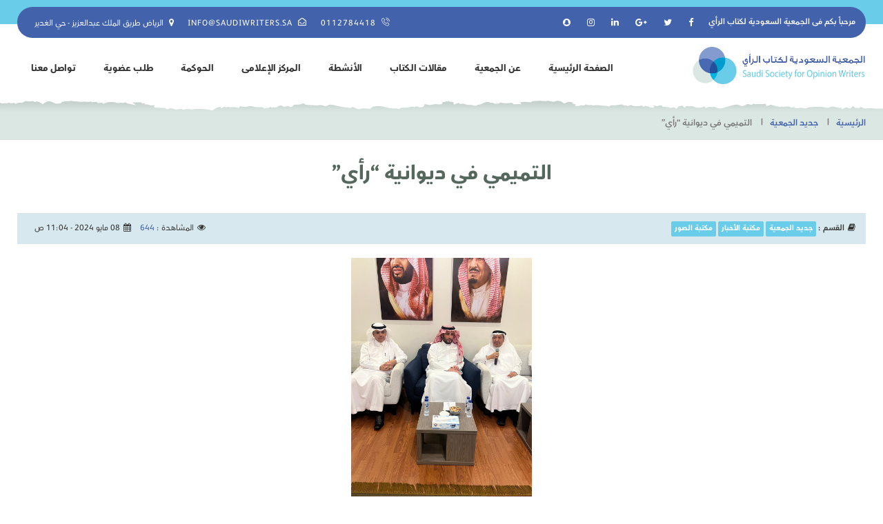

--- FILE ---
content_type: text/html; charset=UTF-8
request_url: https://saudiwriters.sa/%D8%A7%D9%84%D8%AA%D9%85%D9%8A%D9%85%D9%8A-%D9%81%D9%8A-%D8%AF%D9%8A%D9%88%D8%A7%D9%86%D9%8A%D8%A9-%D8%B1%D8%A3%D9%8A/
body_size: 36430
content:
<!DOCTYPE html>
<head>
<meta http-equiv="Content-Type" content="text/html; charset=UTF-8" />
<meta content="width=device-width, initial-scale=1" name="viewport">
<meta name="theme-color" content="#4262ab">
<meta http-equiv="Content-Type" content="text/html; charset=UTF-8" />
<meta name="generator" content="WordPress 6.8.3" />
<meta name="description" content="بما يحفظ حقوق الكُتاب وتنظيم الندوات والمؤتمرات التي تخدم اهداف الجمعية. وتسعى الجمعية جاهدة لتقديم تسهيلات لأعضائها">
<meta name="keywords" content="الجمعية,السعودية,لكتاب,الرأي">
<meta property="og:image" content="https://saudiwriters.sa/wp-content/uploads/2022/03/og.png" />
<title>الجمعية السعودية لكتاب الرأي  &raquo; التميمي في ديوانية &#8220;رأي&#8221;</title>
<link rel="pingback" href="الجمعية السعودية لكتاب الرأي" />
<link href="https://saudiwriters.sa/wp-content/themes/saudiwriters/style.css" rel="stylesheet" type="text/css" />
<link rel="shortcut icon" type="image/png" href="https://saudiwriters.sa/wp-content/uploads/2022/03/favicon.png" />
<link href="https://saudiwriters.sa/wp-content/themes/saudiwriters/css/style.css?ver=318" rel="stylesheet" type="text/css" />
<link href="https://saudiwriters.sa/wp-content/themes/saudiwriters/css/screen.css?ver=135" rel="stylesheet" type="text/css" />
<link href="https://saudiwriters.sa/wp-content/themes/saudiwriters/css/icons.css?ver=612" rel="stylesheet" type="text/css" />
<link href="https://saudiwriters.sa/wp-content/themes/saudiwriters/css/lightview.css?ver=275" rel="stylesheet" type="text/css" />
<link href="https://saudiwriters.sa/wp-content/themes/saudiwriters/css/shape.css?ver=446" rel="stylesheet" type="text/css" />
<link href="https://saudiwriters.sa/wp-content/themes/saudiwriters/css/phone.css?ver=490" rel="stylesheet" type="text/css" />
<link href="https://saudiwriters.sa/wp-content/themes/saudiwriters/css/fonts.css?ver=840" rel="stylesheet" type="text/css" />
<link rel="stylesheet" type="text/css" href="https://saudiwriters.sa/wp-content/themes/saudiwriters/inc/admin/css/css.css">
<meta name='robots' content='max-image-preview:large' />
	<style>img:is([sizes="auto" i], [sizes^="auto," i]) { contain-intrinsic-size: 3000px 1500px }</style>
	<link rel='dns-prefetch' href='//malsup.github.io' />
<link rel="alternate" type="application/rss+xml" title="الجمعية السعودية لكتاب الرأي &laquo; التميمي في ديوانية &#8220;رأي&#8221; خلاصة التعليقات" href="https://saudiwriters.sa/%d8%a7%d9%84%d8%aa%d9%85%d9%8a%d9%85%d9%8a-%d9%81%d9%8a-%d8%af%d9%8a%d9%88%d8%a7%d9%86%d9%8a%d8%a9-%d8%b1%d8%a3%d9%8a/feed/" />
<script type="text/javascript">
/* <![CDATA[ */
window._wpemojiSettings = {"baseUrl":"https:\/\/s.w.org\/images\/core\/emoji\/16.0.1\/72x72\/","ext":".png","svgUrl":"https:\/\/s.w.org\/images\/core\/emoji\/16.0.1\/svg\/","svgExt":".svg","source":{"concatemoji":"https:\/\/saudiwriters.sa\/wp-includes\/js\/wp-emoji-release.min.js?ver=6.8.3"}};
/*! This file is auto-generated */
!function(s,n){var o,i,e;function c(e){try{var t={supportTests:e,timestamp:(new Date).valueOf()};sessionStorage.setItem(o,JSON.stringify(t))}catch(e){}}function p(e,t,n){e.clearRect(0,0,e.canvas.width,e.canvas.height),e.fillText(t,0,0);var t=new Uint32Array(e.getImageData(0,0,e.canvas.width,e.canvas.height).data),a=(e.clearRect(0,0,e.canvas.width,e.canvas.height),e.fillText(n,0,0),new Uint32Array(e.getImageData(0,0,e.canvas.width,e.canvas.height).data));return t.every(function(e,t){return e===a[t]})}function u(e,t){e.clearRect(0,0,e.canvas.width,e.canvas.height),e.fillText(t,0,0);for(var n=e.getImageData(16,16,1,1),a=0;a<n.data.length;a++)if(0!==n.data[a])return!1;return!0}function f(e,t,n,a){switch(t){case"flag":return n(e,"\ud83c\udff3\ufe0f\u200d\u26a7\ufe0f","\ud83c\udff3\ufe0f\u200b\u26a7\ufe0f")?!1:!n(e,"\ud83c\udde8\ud83c\uddf6","\ud83c\udde8\u200b\ud83c\uddf6")&&!n(e,"\ud83c\udff4\udb40\udc67\udb40\udc62\udb40\udc65\udb40\udc6e\udb40\udc67\udb40\udc7f","\ud83c\udff4\u200b\udb40\udc67\u200b\udb40\udc62\u200b\udb40\udc65\u200b\udb40\udc6e\u200b\udb40\udc67\u200b\udb40\udc7f");case"emoji":return!a(e,"\ud83e\udedf")}return!1}function g(e,t,n,a){var r="undefined"!=typeof WorkerGlobalScope&&self instanceof WorkerGlobalScope?new OffscreenCanvas(300,150):s.createElement("canvas"),o=r.getContext("2d",{willReadFrequently:!0}),i=(o.textBaseline="top",o.font="600 32px Arial",{});return e.forEach(function(e){i[e]=t(o,e,n,a)}),i}function t(e){var t=s.createElement("script");t.src=e,t.defer=!0,s.head.appendChild(t)}"undefined"!=typeof Promise&&(o="wpEmojiSettingsSupports",i=["flag","emoji"],n.supports={everything:!0,everythingExceptFlag:!0},e=new Promise(function(e){s.addEventListener("DOMContentLoaded",e,{once:!0})}),new Promise(function(t){var n=function(){try{var e=JSON.parse(sessionStorage.getItem(o));if("object"==typeof e&&"number"==typeof e.timestamp&&(new Date).valueOf()<e.timestamp+604800&&"object"==typeof e.supportTests)return e.supportTests}catch(e){}return null}();if(!n){if("undefined"!=typeof Worker&&"undefined"!=typeof OffscreenCanvas&&"undefined"!=typeof URL&&URL.createObjectURL&&"undefined"!=typeof Blob)try{var e="postMessage("+g.toString()+"("+[JSON.stringify(i),f.toString(),p.toString(),u.toString()].join(",")+"));",a=new Blob([e],{type:"text/javascript"}),r=new Worker(URL.createObjectURL(a),{name:"wpTestEmojiSupports"});return void(r.onmessage=function(e){c(n=e.data),r.terminate(),t(n)})}catch(e){}c(n=g(i,f,p,u))}t(n)}).then(function(e){for(var t in e)n.supports[t]=e[t],n.supports.everything=n.supports.everything&&n.supports[t],"flag"!==t&&(n.supports.everythingExceptFlag=n.supports.everythingExceptFlag&&n.supports[t]);n.supports.everythingExceptFlag=n.supports.everythingExceptFlag&&!n.supports.flag,n.DOMReady=!1,n.readyCallback=function(){n.DOMReady=!0}}).then(function(){return e}).then(function(){var e;n.supports.everything||(n.readyCallback(),(e=n.source||{}).concatemoji?t(e.concatemoji):e.wpemoji&&e.twemoji&&(t(e.twemoji),t(e.wpemoji)))}))}((window,document),window._wpemojiSettings);
/* ]]> */
</script>
<style id='wp-emoji-styles-inline-css' type='text/css'>

	img.wp-smiley, img.emoji {
		display: inline !important;
		border: none !important;
		box-shadow: none !important;
		height: 1em !important;
		width: 1em !important;
		margin: 0 0.07em !important;
		vertical-align: -0.1em !important;
		background: none !important;
		padding: 0 !important;
	}
</style>
<link rel='stylesheet' id='wp-block-library-rtl-css' href='https://saudiwriters.sa/wp-includes/css/dist/block-library/style-rtl.min.css?ver=6.8.3' type='text/css' media='all' />
<style id='classic-theme-styles-inline-css' type='text/css'>
/*! This file is auto-generated */
.wp-block-button__link{color:#fff;background-color:#32373c;border-radius:9999px;box-shadow:none;text-decoration:none;padding:calc(.667em + 2px) calc(1.333em + 2px);font-size:1.125em}.wp-block-file__button{background:#32373c;color:#fff;text-decoration:none}
</style>
<style id='pdfemb-pdf-embedder-viewer-style-inline-css' type='text/css'>
.wp-block-pdfemb-pdf-embedder-viewer{max-width:none}

</style>
<style id='global-styles-inline-css' type='text/css'>
:root{--wp--preset--aspect-ratio--square: 1;--wp--preset--aspect-ratio--4-3: 4/3;--wp--preset--aspect-ratio--3-4: 3/4;--wp--preset--aspect-ratio--3-2: 3/2;--wp--preset--aspect-ratio--2-3: 2/3;--wp--preset--aspect-ratio--16-9: 16/9;--wp--preset--aspect-ratio--9-16: 9/16;--wp--preset--color--black: #000000;--wp--preset--color--cyan-bluish-gray: #abb8c3;--wp--preset--color--white: #ffffff;--wp--preset--color--pale-pink: #f78da7;--wp--preset--color--vivid-red: #cf2e2e;--wp--preset--color--luminous-vivid-orange: #ff6900;--wp--preset--color--luminous-vivid-amber: #fcb900;--wp--preset--color--light-green-cyan: #7bdcb5;--wp--preset--color--vivid-green-cyan: #00d084;--wp--preset--color--pale-cyan-blue: #8ed1fc;--wp--preset--color--vivid-cyan-blue: #0693e3;--wp--preset--color--vivid-purple: #9b51e0;--wp--preset--gradient--vivid-cyan-blue-to-vivid-purple: linear-gradient(135deg,rgba(6,147,227,1) 0%,rgb(155,81,224) 100%);--wp--preset--gradient--light-green-cyan-to-vivid-green-cyan: linear-gradient(135deg,rgb(122,220,180) 0%,rgb(0,208,130) 100%);--wp--preset--gradient--luminous-vivid-amber-to-luminous-vivid-orange: linear-gradient(135deg,rgba(252,185,0,1) 0%,rgba(255,105,0,1) 100%);--wp--preset--gradient--luminous-vivid-orange-to-vivid-red: linear-gradient(135deg,rgba(255,105,0,1) 0%,rgb(207,46,46) 100%);--wp--preset--gradient--very-light-gray-to-cyan-bluish-gray: linear-gradient(135deg,rgb(238,238,238) 0%,rgb(169,184,195) 100%);--wp--preset--gradient--cool-to-warm-spectrum: linear-gradient(135deg,rgb(74,234,220) 0%,rgb(151,120,209) 20%,rgb(207,42,186) 40%,rgb(238,44,130) 60%,rgb(251,105,98) 80%,rgb(254,248,76) 100%);--wp--preset--gradient--blush-light-purple: linear-gradient(135deg,rgb(255,206,236) 0%,rgb(152,150,240) 100%);--wp--preset--gradient--blush-bordeaux: linear-gradient(135deg,rgb(254,205,165) 0%,rgb(254,45,45) 50%,rgb(107,0,62) 100%);--wp--preset--gradient--luminous-dusk: linear-gradient(135deg,rgb(255,203,112) 0%,rgb(199,81,192) 50%,rgb(65,88,208) 100%);--wp--preset--gradient--pale-ocean: linear-gradient(135deg,rgb(255,245,203) 0%,rgb(182,227,212) 50%,rgb(51,167,181) 100%);--wp--preset--gradient--electric-grass: linear-gradient(135deg,rgb(202,248,128) 0%,rgb(113,206,126) 100%);--wp--preset--gradient--midnight: linear-gradient(135deg,rgb(2,3,129) 0%,rgb(40,116,252) 100%);--wp--preset--font-size--small: 13px;--wp--preset--font-size--medium: 20px;--wp--preset--font-size--large: 36px;--wp--preset--font-size--x-large: 42px;--wp--preset--spacing--20: 0.44rem;--wp--preset--spacing--30: 0.67rem;--wp--preset--spacing--40: 1rem;--wp--preset--spacing--50: 1.5rem;--wp--preset--spacing--60: 2.25rem;--wp--preset--spacing--70: 3.38rem;--wp--preset--spacing--80: 5.06rem;--wp--preset--shadow--natural: 6px 6px 9px rgba(0, 0, 0, 0.2);--wp--preset--shadow--deep: 12px 12px 50px rgba(0, 0, 0, 0.4);--wp--preset--shadow--sharp: 6px 6px 0px rgba(0, 0, 0, 0.2);--wp--preset--shadow--outlined: 6px 6px 0px -3px rgba(255, 255, 255, 1), 6px 6px rgba(0, 0, 0, 1);--wp--preset--shadow--crisp: 6px 6px 0px rgba(0, 0, 0, 1);}:where(.is-layout-flex){gap: 0.5em;}:where(.is-layout-grid){gap: 0.5em;}body .is-layout-flex{display: flex;}.is-layout-flex{flex-wrap: wrap;align-items: center;}.is-layout-flex > :is(*, div){margin: 0;}body .is-layout-grid{display: grid;}.is-layout-grid > :is(*, div){margin: 0;}:where(.wp-block-columns.is-layout-flex){gap: 2em;}:where(.wp-block-columns.is-layout-grid){gap: 2em;}:where(.wp-block-post-template.is-layout-flex){gap: 1.25em;}:where(.wp-block-post-template.is-layout-grid){gap: 1.25em;}.has-black-color{color: var(--wp--preset--color--black) !important;}.has-cyan-bluish-gray-color{color: var(--wp--preset--color--cyan-bluish-gray) !important;}.has-white-color{color: var(--wp--preset--color--white) !important;}.has-pale-pink-color{color: var(--wp--preset--color--pale-pink) !important;}.has-vivid-red-color{color: var(--wp--preset--color--vivid-red) !important;}.has-luminous-vivid-orange-color{color: var(--wp--preset--color--luminous-vivid-orange) !important;}.has-luminous-vivid-amber-color{color: var(--wp--preset--color--luminous-vivid-amber) !important;}.has-light-green-cyan-color{color: var(--wp--preset--color--light-green-cyan) !important;}.has-vivid-green-cyan-color{color: var(--wp--preset--color--vivid-green-cyan) !important;}.has-pale-cyan-blue-color{color: var(--wp--preset--color--pale-cyan-blue) !important;}.has-vivid-cyan-blue-color{color: var(--wp--preset--color--vivid-cyan-blue) !important;}.has-vivid-purple-color{color: var(--wp--preset--color--vivid-purple) !important;}.has-black-background-color{background-color: var(--wp--preset--color--black) !important;}.has-cyan-bluish-gray-background-color{background-color: var(--wp--preset--color--cyan-bluish-gray) !important;}.has-white-background-color{background-color: var(--wp--preset--color--white) !important;}.has-pale-pink-background-color{background-color: var(--wp--preset--color--pale-pink) !important;}.has-vivid-red-background-color{background-color: var(--wp--preset--color--vivid-red) !important;}.has-luminous-vivid-orange-background-color{background-color: var(--wp--preset--color--luminous-vivid-orange) !important;}.has-luminous-vivid-amber-background-color{background-color: var(--wp--preset--color--luminous-vivid-amber) !important;}.has-light-green-cyan-background-color{background-color: var(--wp--preset--color--light-green-cyan) !important;}.has-vivid-green-cyan-background-color{background-color: var(--wp--preset--color--vivid-green-cyan) !important;}.has-pale-cyan-blue-background-color{background-color: var(--wp--preset--color--pale-cyan-blue) !important;}.has-vivid-cyan-blue-background-color{background-color: var(--wp--preset--color--vivid-cyan-blue) !important;}.has-vivid-purple-background-color{background-color: var(--wp--preset--color--vivid-purple) !important;}.has-black-border-color{border-color: var(--wp--preset--color--black) !important;}.has-cyan-bluish-gray-border-color{border-color: var(--wp--preset--color--cyan-bluish-gray) !important;}.has-white-border-color{border-color: var(--wp--preset--color--white) !important;}.has-pale-pink-border-color{border-color: var(--wp--preset--color--pale-pink) !important;}.has-vivid-red-border-color{border-color: var(--wp--preset--color--vivid-red) !important;}.has-luminous-vivid-orange-border-color{border-color: var(--wp--preset--color--luminous-vivid-orange) !important;}.has-luminous-vivid-amber-border-color{border-color: var(--wp--preset--color--luminous-vivid-amber) !important;}.has-light-green-cyan-border-color{border-color: var(--wp--preset--color--light-green-cyan) !important;}.has-vivid-green-cyan-border-color{border-color: var(--wp--preset--color--vivid-green-cyan) !important;}.has-pale-cyan-blue-border-color{border-color: var(--wp--preset--color--pale-cyan-blue) !important;}.has-vivid-cyan-blue-border-color{border-color: var(--wp--preset--color--vivid-cyan-blue) !important;}.has-vivid-purple-border-color{border-color: var(--wp--preset--color--vivid-purple) !important;}.has-vivid-cyan-blue-to-vivid-purple-gradient-background{background: var(--wp--preset--gradient--vivid-cyan-blue-to-vivid-purple) !important;}.has-light-green-cyan-to-vivid-green-cyan-gradient-background{background: var(--wp--preset--gradient--light-green-cyan-to-vivid-green-cyan) !important;}.has-luminous-vivid-amber-to-luminous-vivid-orange-gradient-background{background: var(--wp--preset--gradient--luminous-vivid-amber-to-luminous-vivid-orange) !important;}.has-luminous-vivid-orange-to-vivid-red-gradient-background{background: var(--wp--preset--gradient--luminous-vivid-orange-to-vivid-red) !important;}.has-very-light-gray-to-cyan-bluish-gray-gradient-background{background: var(--wp--preset--gradient--very-light-gray-to-cyan-bluish-gray) !important;}.has-cool-to-warm-spectrum-gradient-background{background: var(--wp--preset--gradient--cool-to-warm-spectrum) !important;}.has-blush-light-purple-gradient-background{background: var(--wp--preset--gradient--blush-light-purple) !important;}.has-blush-bordeaux-gradient-background{background: var(--wp--preset--gradient--blush-bordeaux) !important;}.has-luminous-dusk-gradient-background{background: var(--wp--preset--gradient--luminous-dusk) !important;}.has-pale-ocean-gradient-background{background: var(--wp--preset--gradient--pale-ocean) !important;}.has-electric-grass-gradient-background{background: var(--wp--preset--gradient--electric-grass) !important;}.has-midnight-gradient-background{background: var(--wp--preset--gradient--midnight) !important;}.has-small-font-size{font-size: var(--wp--preset--font-size--small) !important;}.has-medium-font-size{font-size: var(--wp--preset--font-size--medium) !important;}.has-large-font-size{font-size: var(--wp--preset--font-size--large) !important;}.has-x-large-font-size{font-size: var(--wp--preset--font-size--x-large) !important;}
:where(.wp-block-post-template.is-layout-flex){gap: 1.25em;}:where(.wp-block-post-template.is-layout-grid){gap: 1.25em;}
:where(.wp-block-columns.is-layout-flex){gap: 2em;}:where(.wp-block-columns.is-layout-grid){gap: 2em;}
:root :where(.wp-block-pullquote){font-size: 1.5em;line-height: 1.6;}
</style>
<script type="text/javascript" src="https://saudiwriters.sa/wp-includes/js/jquery/jquery.min.js?ver=3.7.1" id="jquery-core-js"></script>
<script type="text/javascript" src="https://saudiwriters.sa/wp-includes/js/jquery/jquery-migrate.min.js?ver=3.4.1" id="jquery-migrate-js"></script>
<script type="text/javascript" src="https://saudiwriters.sa/wp-content/themes/saudiwriters/js/jquery.cycle2.js?ver=1.0.0" id="cycle-js"></script>
<script type="text/javascript" src="https://saudiwriters.sa/wp-content/themes/saudiwriters/js/jquery.cycle2.tile.js?ver=1.0.0" id="cycle_tile-js"></script>
<script type="text/javascript" src="https://malsup.github.io/jquery.cycle2.swipe.js?ver=1.0.0" id="cycle_tile2-js"></script>
<script type="text/javascript" src="https://saudiwriters.sa/wp-content/themes/saudiwriters/js/slick.js?ver=1.0.0" id="slick-js"></script>
<script type="text/javascript" src="https://saudiwriters.sa/wp-content/themes/saudiwriters/js/lightview.js?ver=1.0.0" id="lightview-js"></script>
<script type="text/javascript" src="https://saudiwriters.sa/wp-content/themes/saudiwriters/js/code.js?ver=1.0.0" id="code-js"></script>
<script type="text/javascript" src="https://saudiwriters.sa/wp-content/themes/saudiwriters/js/shape.js?ver=1.0.0" id="shape-js"></script>
<script type="text/javascript" src="https://saudiwriters.sa/wp-content/themes/saudiwriters/js/jquery-ui.js?ver=6.8.3" id="myui-js"></script>
<script type="text/javascript" src="https://saudiwriters.sa/wp-content/themes/saudiwriters/js/datepicker-ar.js?ver=6.8.3" id="mydate-js"></script>
<link rel="https://api.w.org/" href="https://saudiwriters.sa/wp-json/" /><link rel="alternate" title="JSON" type="application/json" href="https://saudiwriters.sa/wp-json/wp/v2/posts/2199" /><link rel="EditURI" type="application/rsd+xml" title="RSD" href="https://saudiwriters.sa/xmlrpc.php?rsd" />
<meta name="generator" content="WordPress 6.8.3" />
<link rel="canonical" href="https://saudiwriters.sa/%d8%a7%d9%84%d8%aa%d9%85%d9%8a%d9%85%d9%8a-%d9%81%d9%8a-%d8%af%d9%8a%d9%88%d8%a7%d9%86%d9%8a%d8%a9-%d8%b1%d8%a3%d9%8a/" />
<link rel='shortlink' href='https://saudiwriters.sa/?p=2199' />
<link rel="alternate" title="oEmbed (JSON)" type="application/json+oembed" href="https://saudiwriters.sa/wp-json/oembed/1.0/embed?url=https%3A%2F%2Fsaudiwriters.sa%2F%25d8%25a7%25d9%2584%25d8%25aa%25d9%2585%25d9%258a%25d9%2585%25d9%258a-%25d9%2581%25d9%258a-%25d8%25af%25d9%258a%25d9%2588%25d8%25a7%25d9%2586%25d9%258a%25d8%25a9-%25d8%25b1%25d8%25a3%25d9%258a%2F" />
<link rel="alternate" title="oEmbed (XML)" type="text/xml+oembed" href="https://saudiwriters.sa/wp-json/oembed/1.0/embed?url=https%3A%2F%2Fsaudiwriters.sa%2F%25d8%25a7%25d9%2584%25d8%25aa%25d9%2585%25d9%258a%25d9%2585%25d9%258a-%25d9%2581%25d9%258a-%25d8%25af%25d9%258a%25d9%2588%25d8%25a7%25d9%2586%25d9%258a%25d8%25a9-%25d8%25b1%25d8%25a3%25d9%258a%2F&#038;format=xml" />
</head>
<body class="bodyin">
<div class="head_fix">
	<div class="head_bg"></div><!--End Head_bg-->
	<div class="width">
		<div class="logo">
        	<a href="https://saudiwriters.sa">
				<img src="https://saudiwriters.sa/wp-content/uploads/2022/03/logo.jpg" alt="الجمعية السعودية لكتاب الرأي" />
			</a>
        </div><!--End Logo-->
		<div class="head_fix_drop"></div>
	</div><!--End Width-->
</div><!--End Head_fix-->
<div id="top">
    <div class="width">
    	        <div class="welcome">
        	مرحباً بكم فى <span>الجمعية السعودية لكتاب الرأي</span>
        </div><!--End Welcome-->
        		<div class="social">
			<ul>
								<li class="facebook"><a href="#"></a></li>
												<li class="twitter"><a href="https://twitter.com/writers_opinion"></a></li>
												<li class="google"><a href="#"></a></li>
												<li class="linkedin"><a href="#"></a></li>
												<li class="instagram"><a href="#"></a></li>
												<li class="snapchat"><a href="#"></a></li>
							</ul>
		</div><!--End Social-->
        <ul class="s_contact">
                        <li class="phone"><a href="tel:0112784418"><font dir="ltr">0112784418</font></a></li>
                                    <li class="mail"><a href="mailto:info@saudiwriters.sa">info@saudiwriters.sa</a></li>
            			            <li class="mapi"><span>الرياض طريق الملك عبدالعزيز - حي الغدير</span></li>
			        </ul><!--End S_contact-->
    </div><!--End Width-->
</div><!--End Top-->
<div id="header">
	<div class="head_bg"></div><!--End Head_bg-->
	<div class="width">
    	<div class="logo">
        	<a href="https://saudiwriters.sa">
				<img src="https://saudiwriters.sa/wp-content/uploads/2022/03/logo.jpg" alt="الجمعية السعودية لكتاب الرأي" />
			</a>
        </div><!--End Logo-->
		<div class="icon_menu_open"></div>
        <div class="head_left">
            <ul id="menu-%d8%a7%d9%84%d9%82%d8%a7%d8%a6%d9%85%d8%a9-%d8%a7%d9%84%d8%b1%d8%a6%d9%8a%d8%b3%d9%8a%d8%a9" class="nav"><li class=" menu-item menu-item-type-custom menu-item-object-custom menu-item-home"><a href="https://saudiwriters.sa">الصفحة الرئيسية</a></li><li class=" menu-item menu-item-type-custom menu-item-object-custom menu-item-has-children"><a href="#">عن الجمعية</a>
<div class='sub'><ul>
<li class=" menu-item menu-item-type-post_type menu-item-object-page"><a href="https://saudiwriters.sa/%d9%86%d8%a8%d8%b0%d8%a9-%d8%b9%d9%86-%d8%a7%d9%84%d8%ac%d9%85%d8%b9%d9%8a%d8%a9/">نبذة عن الجمعية</a></li><li class=" menu-item menu-item-type-post_type menu-item-object-page"><a href="https://saudiwriters.sa/%d8%a7%d9%84%d9%85%d8%a4%d8%b3%d8%b3%d9%88%d9%86/">المؤسسون</a></li><li class=" menu-item menu-item-type-post_type menu-item-object-page"><a href="https://saudiwriters.sa/%d8%a3%d8%b9%d8%b6%d8%a7%d8%a1-%d9%85%d8%ac%d9%84%d8%b3-%d8%a7%d9%84%d8%a5%d8%af%d8%a7%d8%b1%d8%a9/">أعضاء مجلس الإدارة</a></li><li class=" menu-item menu-item-type-post_type menu-item-object-page"><a href="https://saudiwriters.sa/%d8%b1%d8%ae%d8%b5%d8%a9-%d8%a7%d9%84%d8%ac%d9%85%d8%b9%d9%8a%d8%a9/">رخصة الجمعية</a></li><li class=" menu-item menu-item-type-post_type menu-item-object-page"><a href="https://saudiwriters.sa/%d8%a3%d8%b9%d8%b6%d8%a7%d8%a1-%d8%a7%d9%84%d8%ac%d9%85%d8%b9%d9%8a%d8%a9-%d8%a7%d9%84%d8%b9%d9%85%d9%88%d9%85%d9%8a%d8%a9/">أعضاء الجمعية العمومية</a></li><li class=" menu-item menu-item-type-post_type menu-item-object-page"><a href="https://saudiwriters.sa/%d8%a8%d9%8a%d8%a7%d9%86%d8%a7%d8%aa-%d8%a7%d9%84%d9%85%d8%af%d9%8a%d8%b1-%d8%a7%d9%84%d8%aa%d9%86%d9%81%d9%8a%d8%b0%d9%8a/">بيانات المدير التنفيذي</a></li><li class=" menu-item menu-item-type-post_type menu-item-object-page"><a href="https://saudiwriters.sa/%d9%86%d9%85%d9%88%d8%b0%d8%ac-%d8%b7%d9%84%d8%a8-%d8%a7%d9%84%d8%aa%d9%88%d8%b8%d9%8a%d9%81/">نموذج طلب التوظيف</a></li></ul></div>
</li><li class=" menu-item menu-item-type-taxonomy menu-item-object-blog_cats"><a href="https://saudiwriters.sa/blog_cats/%d9%85%d9%82%d8%a7%d9%84%d8%a7%d8%aa-%d8%a7%d9%84%d9%83%d8%aa%d8%a7%d8%a8/">مقالات الكتاب</a></li><li class=" menu-item menu-item-type-taxonomy menu-item-object-category current-post-ancestor current-menu-parent current-post-parent menu-item-has-children"><a href="https://saudiwriters.sa/category/news_s/">الأنشطة</a>
<div class='sub'><ul>
<li class=" menu-item menu-item-type-post_type menu-item-object-page"><a href="https://saudiwriters.sa/%d9%81%d8%b9%d8%a7%d9%84%d9%8a%d8%a9-%d9%82%d8%b5%d8%a9-%d8%a7%d9%84%d8%a5%d8%b5%d8%af%d8%a7%d8%b1-%d8%a7%d9%84%d8%a3%d9%88%d9%84/">فعالية قصة الإصدار الأول</a></li><li class=" menu-item menu-item-type-post_type menu-item-object-page"><a href="https://saudiwriters.sa/%d9%81%d8%b9%d8%a7%d9%84%d9%8a%d8%a9-%d8%aa%d9%88%d9%82%d9%8a%d8%b9-%d8%a7%d9%84%d9%83%d8%aa%d8%a7%d8%a8/">فعالية توقيع الكتاب</a></li></ul></div>
</li><li class=" menu-item menu-item-type-custom menu-item-object-custom menu-item-has-children"><a href="#">المركز الإعلامى</a>
<div class='sub'><ul>
<li class=" menu-item menu-item-type-taxonomy menu-item-object-category current-post-ancestor current-menu-parent current-post-parent"><a href="https://saudiwriters.sa/category/news_s/">مكتبة الأخبار</a></li><li class=" menu-item menu-item-type-taxonomy menu-item-object-category current-post-ancestor current-menu-parent current-post-parent"><a href="https://saudiwriters.sa/category/%d9%85%d9%83%d8%aa%d8%a8%d8%a9-%d8%a7%d9%84%d8%b5%d9%88%d8%b1/">مكتبة الصور</a></li><li class=" menu-item menu-item-type-taxonomy menu-item-object-category"><a href="https://saudiwriters.sa/category/%d9%85%d9%83%d8%aa%d8%a8%d8%a9-%d8%a7%d9%84%d9%81%d9%8a%d8%af%d9%8a%d9%88/">مكتبة الفيديو</a></li></ul></div>
</li><li class=" menu-item menu-item-type-custom menu-item-object-custom menu-item-has-children"><a href="#">الحوكمة</a>
<div class='sub'><ul>
<li class=" menu-item menu-item-type-post_type menu-item-object-page"><a href="https://saudiwriters.sa/%d8%a7%d9%84%d9%84%d8%a7%d8%a6%d8%ad%d8%a9-%d8%a7%d9%84%d8%a3%d8%b3%d8%a7%d8%b3%d9%8a%d8%a9/">اللائحة الأساسية</a></li><li class=" menu-item menu-item-type-post_type menu-item-object-page"><a href="https://saudiwriters.sa/%d8%a7%d9%84%d8%aa%d9%82%d8%a7%d8%b1%d9%8a%d8%b1-%d8%a7%d9%84%d8%b1%d8%a8%d8%b9%d9%8a%d8%a9/">التقارير الربعية</a></li><li class=" menu-item menu-item-type-custom menu-item-object-custom menu-item-has-children"><a href="#">القوائم المالية</a>
	<div class='sub'><ul>
<li class=" menu-item menu-item-type-post_type menu-item-object-page"><a href="https://saudiwriters.sa/%d9%85%d9%8a%d8%b2%d8%a7%d9%86%d9%8a%d8%a9-2018/">القوائم المالية 2018</a></li><li class=" menu-item menu-item-type-post_type menu-item-object-page"><a href="https://saudiwriters.sa/%d9%85%d9%8a%d8%b2%d8%a7%d9%86%d9%8a%d8%a9-2019/">القوائم المالية 2019</a></li><li class=" menu-item menu-item-type-post_type menu-item-object-page"><a href="https://saudiwriters.sa/%d9%85%d9%8a%d8%b2%d8%a7%d9%86%d9%8a%d8%a9-2020/">القوائم المالية 2020</a></li><li class=" menu-item menu-item-type-post_type menu-item-object-page"><a href="https://saudiwriters.sa/%d9%85%d9%8a%d8%b2%d8%a7%d9%86%d9%8a%d8%a9-2021/">القوائم المالية 2021</a></li><li class=" menu-item menu-item-type-post_type menu-item-object-page"><a href="https://saudiwriters.sa/%d8%a7%d9%84%d9%82%d9%88%d8%a7%d8%a6%d9%85-%d8%a7%d9%84%d9%85%d8%a7%d9%84%d9%8a%d8%a9-%d9%84%d8%b9%d8%a7%d9%852022/">القوائم المالية 2022</a></li><li class=" menu-item menu-item-type-post_type menu-item-object-page"><a href="https://saudiwriters.sa/%d8%a7%d9%84%d9%82%d9%88%d8%a7%d8%a6%d9%85-%d8%a7%d9%84%d9%85%d8%a7%d9%84%d9%8a%d8%a9-2023/">القوائم المالية 2023</a></li><li class=" menu-item menu-item-type-post_type menu-item-object-page"><a href="https://saudiwriters.sa/%d8%a7%d9%84%d9%82%d9%88%d8%a7%d8%a6%d9%85-%d8%a7%d9%84%d9%85%d8%a7%d9%84%d9%8a%d8%a9-2024/">القوائم المالية 2024</a></li>	</ul></div>
</li><li class=" menu-item menu-item-type-post_type menu-item-object-page"><a href="https://saudiwriters.sa/%d8%b3%d9%8a%d8%a7%d8%b3%d8%a7%d8%aa-%d9%88%d9%84%d9%88%d8%a7%d8%a6%d8%ad-%d8%a7%d9%84%d8%ac%d9%85%d8%b9%d9%8a%d8%a9/">سياسات ولوائح الجمعية</a></li><li class=" menu-item menu-item-type-post_type menu-item-object-page"><a href="https://saudiwriters.sa/%d8%a7%d8%ac%d8%aa%d9%85%d8%a7%d8%b9%d8%a7%d8%aa-%d9%85%d8%ac%d9%84%d8%b3-%d8%a7%d9%84%d8%a7%d8%af%d8%a7%d8%b1%d8%a9/">اجتماعات مجلس الادارة</a></li><li class=" menu-item menu-item-type-post_type menu-item-object-page"><a href="https://saudiwriters.sa/%d8%a7%d8%ac%d8%aa%d9%85%d8%a7%d8%b9%d8%a7%d8%aa-%d8%a7%d9%84%d8%ac%d9%85%d8%b9%d9%8a%d8%a9-%d8%a7%d9%84%d8%b9%d9%85%d9%88%d9%85%d9%8a%d8%a9/">اجتماعات الجمعية العمومية</a></li></ul></div>
</li><li class=" menu-item menu-item-type-post_type menu-item-object-page"><a href="https://saudiwriters.sa/%d9%86%d9%85%d9%88%d8%b0%d8%ac-%d8%b7%d9%84%d8%a8-%d8%b9%d8%b6%d9%88%d9%8a%d8%a9/">طلب عضوية</a></li><li class=" menu-item menu-item-type-post_type menu-item-object-page"><a href="https://saudiwriters.sa/%d8%aa%d9%88%d8%a7%d8%b5%d9%84-%d9%85%d8%b9%d9%86%d8%a7/">تواصل معنا</a></li></ul>        </div><!--End Left-->
    </div><!--End Width-->
</div><!--End Header--><div id="precemp">
	<div class="width">
		<ul class="precemp">
			<li><a href="https://saudiwriters.sa">الرئيسية</a></li>
									<li><a href="https://saudiwriters.sa/category/%d8%ac%d8%af%d9%8a%d8%af-%d8%a7%d9%84%d8%ac%d9%85%d8%b9%d9%8a%d8%a9/">جديد الجمعية</a></li>
						<li><span>التميمي في ديوانية &#8220;رأي&#8221;</span></li>
		</ul>
	</div><!--End Width-->
</div><!--End Precemp-->
<div class="width wraps_is">
	<div class="pages_title"><h2>التميمي في ديوانية &#8220;رأي&#8221;</h2></div><!--End Title--><div style="clear:both;"></div><!--End Both-->	<div id="contents">
		<div class="post_meta">
            <div class="postmeta_cats">
                                <span>القسم : </span>
                <ul>
                                        <li><a href="https://saudiwriters.sa/category/%d8%ac%d8%af%d9%8a%d8%af-%d8%a7%d9%84%d8%ac%d9%85%d8%b9%d9%8a%d8%a9/">جديد الجمعية</a></li>
                                        <li><a href="https://saudiwriters.sa/category/news_s/">مكتبة الأخبار</a></li>
                                        <li><a href="https://saudiwriters.sa/category/%d9%85%d9%83%d8%aa%d8%a8%d8%a9-%d8%a7%d9%84%d8%b5%d9%88%d8%b1/">مكتبة الصور</a></li>
                                    </ul>
                            </div>
            <div class="postmeta_dets">
                <span class="meta_view">المشاهدة : <p>
                644</p></span>
                <span class="meta_date">08 مايو 2024 - 11:04 ص</span>
            </div>
        </div><!--End Meta-->
        <div id="postin">
        	            <div class="postin_img postin_img_center"><img width="960" height="1280" src="https://saudiwriters.sa/wp-content/uploads/2024/05/الصورة-الرئيسية-لاستضافة-الرئيس-التنفيذي-لوكالة-الفضاء.jpg" class="attachment-post-thumbnail size-post-thumbnail wp-post-image" alt="" decoding="async" fetchpriority="high" srcset="https://saudiwriters.sa/wp-content/uploads/2024/05/الصورة-الرئيسية-لاستضافة-الرئيس-التنفيذي-لوكالة-الفضاء.jpg 960w, https://saudiwriters.sa/wp-content/uploads/2024/05/الصورة-الرئيسية-لاستضافة-الرئيس-التنفيذي-لوكالة-الفضاء-225x300.jpg 225w, https://saudiwriters.sa/wp-content/uploads/2024/05/الصورة-الرئيسية-لاستضافة-الرئيس-التنفيذي-لوكالة-الفضاء-768x1024.jpg 768w" sizes="(max-width: 960px) 100vw, 960px" /></div>
                        <div class="postin_txt"><p style="text-align: center;"><strong>الرياض 29 شوال 1445 هـ الموافق 08 مايو 2024 م</strong></p>
<p style="text-align: center;">استضافت الجمعية السعودية لكتاب الرأي معالي نائب رئيس مجلس إدارة وكالة الفضاء السعودية الرئيس التنفيذي المكلف د. محمد التميمي في ديوانية &#8220;رأي&#8221; بمدينة الرياض، حيث تحدث بإثراء عن قطاع الفضاء واقتصادياته وتوجهات الوكالة والمملكة القادمة في هذا المجال الواعد</p>
</div>
            <div class="my_single"><div class="shape_all_go">
<div id="shape_gallery">
	<div class="width">
		        <ul class="shape_gallerys shape_gallerys_slide shape_gallerys_slide21">
						            <li>
                <div class="shape_gallerys_all">
					<a href="https://saudiwriters.sa/wp-content/uploads/2024/05/صورة-أخرى-لخبر-لاستضافة-الرئيس-التنفيذي-لوكالة-الفضاء.jpg" class="lightview" data-lightview-group="group" 
					data-lightview-title="">
						<img src="https://saudiwriters.sa/wp-content/uploads/2024/05/صورة-أخرى-لخبر-لاستضافة-الرئيس-التنفيذي-لوكالة-الفضاء.jpg" alt="" />
											</a>
                </div>
            </li><!--End Loop-->
									            <li>
                <div class="shape_gallerys_all">
					<a href="https://saudiwriters.sa/wp-content/uploads/2024/05/الصورة-الرئيسية-لاستضافة-الرئيس-التنفيذي-لوكالة-الفضاء.jpg" class="lightview" data-lightview-group="group" 
					data-lightview-title="">
						<img src="https://saudiwriters.sa/wp-content/uploads/2024/05/الصورة-الرئيسية-لاستضافة-الرئيس-التنفيذي-لوكالة-الفضاء.jpg" alt="" />
											</a>
                </div>
            </li><!--End Loop-->
						        </ul>         	
		    </div><!--End Width-->
</div><!--End Gallery-->
<script>
jQuery(document).ready(function(){
	//Slider partners
	jQuery(".shape_gallerys_slide21").slick({
		infinite: true,
		slidesToShow: 2,
		slidesToScroll:1,
		autoplay: true,
		dots: true,
		rtl:true,
		isRtl:true,
		autoplaySpeed: 5000,
		prevArrow: jQuery(),
		nextArrow: jQuery(),
		responsive: [{
			breakpoint: 900,
			settings: {
				slidesToShow: 1,
			}
		}]		
	});	
	//slider partners
});
</script>
</div>
</div><!--End My_single-->
        </div><!--End Loop-->
                <div style="clear:both;"></div>
    </div><!--End Contents-->
     
</div><!--End Wrap_is-->
<div id="top" class="footer">
    <div class="width">
		<div class="social">
			<ul>
								<li class="facebook"><a href="#"></a></li>
												<li class="twitter"><a href="https://twitter.com/writers_opinion"></a></li>
												<li class="google"><a href="#"></a></li>
												<li class="linkedin"><a href="#"></a></li>
												<li class="instagram"><a href="#"></a></li>
												<li class="snapchat"><a href="#"></a></li>
							</ul>
		</div><!--End Social-->
        <ul class="s_contact">
                        <li class="phone"><a href="tel:0112784418"><font dir="ltr">0112784418</font></a></li>
                                    <li class="mail"><a href="mailto:info@saudiwriters.sa">info@saudiwriters.sa</a></li>
            			            <li class="mapi"><span>الرياض طريق الملك عبدالعزيز - حي الغدير</span></li>
			        </ul><!--End S_contact-->
    </div><!--End Width-->
</div><!--End Top-->
<div id="bottom">
	<div class="width">
    	<div class="copyrights">جميع الحقوق محفوظه <span>الجمعية السعودية لكُتّاب الرأي</span> © 2022</div><!--End Copyright-->
        <div class="design">
        	تطوير وتصميم <a href="https://www.massarcloud.sa" target="_blank">مسار كلاود</a>
        </div>
        <div style="clear:both;"></div><!--End Both-->  
    </div><!--End Width-->
</div><!--End Bottom-->
<div class="toTop"></div><!--End ToTop-->
<script type="speculationrules">
{"prefetch":[{"source":"document","where":{"and":[{"href_matches":"\/*"},{"not":{"href_matches":["\/wp-*.php","\/wp-admin\/*","\/wp-content\/uploads\/*","\/wp-content\/*","\/wp-content\/plugins\/*","\/wp-content\/themes\/saudiwriters\/*","\/*\\?(.+)"]}},{"not":{"selector_matches":"a[rel~=\"nofollow\"]"}},{"not":{"selector_matches":".no-prefetch, .no-prefetch a"}}]},"eagerness":"conservative"}]}
</script>
</body>
</html>

--- FILE ---
content_type: text/css
request_url: https://saudiwriters.sa/wp-content/themes/saudiwriters/style.css
body_size: 1374
content:
/*
	Theme Name:الجمعية السعودية لكتاب الرأي
	Theme URI: https://www.massarcloud.sa/ar
	Author: مسار كلاود
	Author URI: https://www.massarcloud.sa/ar
	Description:الجمعية السعودية لكتاب الرأي Template, يركز على المدونات، تم تصميمه من أجل النقاء. قابل للقراءة على تشكيلة واسعة من أحجام الشاشات، ومناسب لعدة لغات. لقد قمنا بتصميمه بإستخدام نهج الموبايل-أولاً، مما يعني بأن المحتوى سيعرض بشكل ملائم، بغض النظر عما إن وصل زوار موقعك عن طريق الهاتف الذكي، الجهاز اللوحي، كمبيوتر محمول أو كمبيوتر سطح مكتب.
	Version: 1.0
	Tags: massarcloud,massarcloud,obeng,obeng,design,template,php,jquery,article,free,code,news,blog,work,makal,مقال,مجانى,تصميم,قالب,اخبارى,اخبار,ورد,بريس,wordpress,مدونة,عمودين,الشريط الجانبي (يسار), توفّر سهولة الوصول,تعديل الخلفية,ألوان إضافية,ترويسة خاصة,شعار مخصص,custom-menu, (CSS) للمحرّر,الصور البارزة,microformats,بنية المقالة,rtl-language-support,مقالة مثبتة,threaded-comments,
*/

--- FILE ---
content_type: text/css
request_url: https://saudiwriters.sa/wp-content/themes/saudiwriters/css/style.css?ver=318
body_size: 36161
content:
/*start body*/
body,html{
	height:100%;
}
body{
	background-color:#fff;
	margin:0;
	padding:0;
	direction:rtl;
	color:#333;
	font-family:'FSAlbertArabic', sans-serif;
	font-size:15px;
	font-weight:400;
	line-height:1.7;
}
button{
	-moz-transition: all 300ms;
	-webkit-transition:all 300ms;
	-ms-transition: all 300ms;
	-o-transition: all 300ms;
}
a{
	text-decoration:none;
	color:#4262ab;
	-moz-transition: all 300ms;
	-webkit-transition:all 300ms;
	-ms-transition: all 300ms;
	-o-transition: all 300ms;
}
a:hover{
	color:#69cce9;
	text-decoration:none;		
}
img{
	border:none;
	max-width:100%;
}
*{
	list-style:none;
	margin:0;
	outline:none;
	box-sizing:border-box;
	padding:0; 
}
.width{
	margin:0px auto;
	width:1230px;
}
.wraps_is {
	padding:25px 0px 50px;
	overflow: hidden;
}
/*end body*/
/*start top*/
#top{
	width:100%;
	background:#69cce9;
	position:relative;
	float:right;
	display:block;
	height:35px;
	z-index:2000;
}
#top .width{
	height:45px;
	border-radius:30px;
	margin-top:10px;
	padding-left:15px;
	background:#4262ab;
}
.welcome{
	float:right;
	position:relative;
	font-size:12px;
	font-weight:600;
	color:#fff;
	padding-right:15px;
	line-height:45px;
}
.welcome span{
	color:#fff;
}
.s_contact{
	float:left;
}
.s_contact li{
	display:block;
	float:right;
}
.s_contact li a,.s_contact li span {
	display: block;
	font-size:12px;
	color:#fff;
	text-transform:uppercase;
	letter-spacing:1px;
	padding:0px 10px;
	line-height:45px;
}
.s_contact li span{
	direction:rtl;
	letter-spacing:normal;
}
.s_contact li span{
	border-left:none;
}
.s_contact li a:before,.s_contact li span:before{
	vertical-align:0px;
	color:#fff;
	display:inline-block;
	position:relative;
	font-weight:normal;
	margin-left:8px;
	font-family:FontAwesome5,FontAwesome,iconmoon,Flaticon;
}
.s_contact li span:before{
	margin-right:0px;
	margin-left:8px;
}
.s_contact li.phone a:before{
	content:"\f11f";
	top:-1px;
}
.s_contact li.mail a:before{
	content:"\f2b6";
	top:-1px;
}
.s_contact li.mapi span:before{
	content:"\f041";
}
.s_contact li a:hover{
	color:#69cce9;
}
.s_contact li a:hover:before{
	color:#69cce9;
}
.social {
	float:right;
	margin-right:10px;
}
.social li{
	display:block;
	position:relative;
	float:right;
}
.social li a {
	color:#fff;
	display: block;
	font-size: 13px;
	z-index: 11;
	font-weight: normal;
	position: relative;
	text-align: center;
	padding:0px 12px;
	height:45px;
	line-height: 45px;
}
.social li a:hover{
	color:#fff;
	background:#69cce9;
}
.social li:hover:after{
	top:0;
}
.social li a:before{
	font-family:FontAwesome;
}
.social li.facebook a:before{
	content:"\f09a";
}
.social li.twitter a:before{
	content:"\f099";
}
.social li.google a:before{
	content:"\f0d5";
}
.social li.youtube a:before{
	content:"\f16a";
}
.social li.linkedin a:before{
	content:"\f0e1";
}
.social li.pinterest a:before{
	content:"\f231";
}
.social li.instagram a:before{
	content:"\f16d";
}
.social li.vimeo a:before{
	content:"\f27d";
}
.social li.delicious a:before{
	content:"\f1a5";
}
.social li.snapchat a:before{
	content:"\f2ab";
}
/*end top*/
/*start header*/
#header{
	background:#fff;
	z-index:1000;
	width:100%;
	height:110px;
	padding-top:20px;
	box-shadow: 0px 0px 10px 10px rgba(0,0,0,0.1);
	float:right;
	clear:both;
	border-bottom:1px solid rgba(255,255,255,0.1);
	position:relative;
}
.head_bg{
	background:url(../images/bg/bg31.png);
	background-repeat:repeat-x;
	position:absolute;
	bottom:-16px;
	right:0;
	width:100%;
	height:16px;
}
.logo {
	float: right;
	position:relative;
	z-index:100;
	margin-top:10px;
	text-align: center;
}
.logo img {
	height: 58px;
}
.nav {
	float: left;
	margin-top: 20px;
	padding: 0;
}
.nav li{
	display:block;
	position:relative;
	float:right;
	padding:0px 20px;
}
.nav li a{
	display:block;
	color:#333;
	line-height:50px;
	font-weight:700;
	font-size:14px;
	position:relative;
}
.nav li a:after{
	content:"";
	height:4px;
	border-radius:4px;
	background:#69cce9;
	width:0px;
	position:absolute;
	bottom:5px;
	right:0;
	-moz-transition: all 300ms;
	-webkit-transition:all 300ms;
	-ms-transition: all 300ms;
	-o-transition: all 300ms;	
	display:block;
}
.nav li a:hover:after,.nav li:hover a:after,.nav li.current a:after{
	width:100%;
}
.nav li a:hover,.nav li:hover a,.nav li.current a{
	color:#000;
}
.nav li:hover .sub,.nav li:hover .sub ul li:hover .sub{
	display:block;
}
.nav li:hover .sub .sub{
	display:none;
	right:230px;
	top:0;
}
.nav li:last-child .sub{
	right:auto;
	left:15px;
}
.sub {
	position: absolute;
	width: 230px;
	display:none;
	top: 50px;
	right:15px;
	z-index:200;
	background-color:#4262ab;
}
.nav li:hover .sub ul{
	float:none;
}
.nav li:hover .sub ul li{
	float:none;
	display:block;
	padding:0;
}
.nav li:hover .sub ul li a:after{
	display:none;
}
.nav li:hover .sub ul li a,.nav li:hover .sub ul li:hover .sub ul li a{
	display:block;
	padding:7px 10px;
	background:none;
	line-height:normal;
	font-size:13px;
	font-weight:600;
	color:#fff;
	text-align:right;
	border-bottom:1px solid rgba(255,255,255,0.05);
}
.nav li:hover .sub ul li a:hover,.nav li:hover .sub ul li:hover a,.nav li:hover .sub ul li:hover .sub ul li a:hover{
	background:#333;
	padding-right:13px;
}
.nav li:hover .sub ul li a:before {
	content: "\f038";
	font-family: FontAwesome;
	font-weight: normal;
	vertical-align: 0;
	margin-left: 10px;
}
/*end header*/
/*start head_fix*/
.head_fix {
	position: fixed;
	right: 0px;
	z-index: 5000;
	background: #fff;
	box-shadow: 0px 0px 10px 10px rgba(0,0,0,0.1);
	border-bottom:none;
	width: 100%;
	height:80px;
	top:-1000px;
	-moz-transition: all 300ms;
	-webkit-transition:all 300ms;
	-ms-transition: all 300ms;
	-o-transition: all 300ms;
}
body.scrolled .head_fix{
	top:0;
}
/*end head_fix*/
/*start bottom*/
#bottom{
	clear:both;
	display:block;
	overflow:hidden;
	width:100%;
	float:right;
	height:45px;
	background-color:#4262ab;
	color:#dbe7e3;
	font-size:12px;
	position:relative;
}
#bottom:before{
	position:absolute;
	top:0;
	right:0;
	bottom:0;
	left:0;
	content:"";
	background-image:url(../images/bg/bg33.png);
	opacity:0.3;
}
.copyrights{
	float:right;
	position:relative;
	line-height:45px;
}
.design{
	position:relative;
	float:left;
	line-height:45px;
}
.design a{
	color:#000;
	background:#69cce9;
	padding:1px 5px;
	margin-right:5px;
}
.design a:hover{
	opacity:0.8;
}
/*end bottom*/
/*start footer*/
#top.footer .width {
	margin-top: -10px;
	border-radius: 10px 10px 0px 0px;
	overflow: hidden;
	border-bottom:1px solid rgba(0,0,0,0.1);
}
/*end footer*/
/*start totop*/
.toTop{
	position:fixed;
	text-align:center;
	color:#fff;
	z-index:500;
	cursor:pointer;
	font-size:12px;
	right:0px;
	bottom:0px;
	display:none;
	width:45px;
	font-weight:700;
	line-height:45px;
	text-transform:uppercase;
	-moz-transition: all 300ms;
	-webkit-transition:all 300ms;
	-ms-transition: all 300ms;
	-o-transition: all 300ms;	
	height:45px;
	background:#69cce9;
}
.toTop:before{
	font-family:FontAwesome;
	display:block;
	font-weight:normal;
	content:"\f062";
}
.toTop:hover{
	background:#dbe7e3;
	color:#000;
}
/*end totop*/
/*start slideshow*/
#slideshow {
	clear: both;
	height:510px;
	display: block;
	background: #4262ab;
	overflow: hidden;
	position: relative;
}
#slideshow:before {
	content: "";
	position: absolute;
	width: 100%;
	height: 98px;
	bottom: 0;
	right: 0;
	background-size:100% 40px;
	z-index: 1000;
	background-image: url(../images/bg/bg42.png);
	background-repeat: repeat-x;
	background-position: center bottom;
}
.slidebg{
	background-color:#111;
	background-image:url(../images/bg/bg3.png);
	opacity:0.3;
	position:absolute;
	z-index:777;
	width:100%;
	top:0px;
	right:0;
	height:100%;
}
#progress_a{
	width:100%;
	left:0px;
	position:absolute;
	z-index:101;
	bottom:0px;
}
#progress{
	height:8px;
	float:left;
	background:rgba(255,255,255,0.1);
}
#slideshow .next,#slideshow .prev{
	-moz-transition: all 300ms;
	-webkit-transition:all 300ms;
	-ms-transition: all 300ms;
	-o-transition: all 300ms;	
	display:block;
	font-size:25px;
	text-align:center;
	position:absolute;
	background:rgba(255,255,255,0.2);
	top:50%;
	width:45px;
	height:45px;
	line-height:45px;
	margin-top:-35px;
	color:#aaa;
	left:-100%;
	right:auto;
	z-index:1001;
	cursor:pointer;
}
#slideshow .next{
	right:-100%;
	left:auto;
}
#slideshow:hover .prev{
	left:0;
}
#slideshow:hover .next{
	right:0;
}
#slideshow .next:before{
	font-family:FontAwesome;
	content:"\f105";
}
#slideshow .prev:before{
	font-family:FontAwesome;
	content:"\f104";
}
#slideshow .next:hover,#slideshow .prev:hover{
	background:#69cce9;
	color:#fff;
}
.slideshow{
	width:100%;
	height:100%;
	overflow:hidden;
}
.cycle-slideshow{
	background:url(../images/load.gif) 50% 50% no-repeat;
}
.slider{
	background-repeat:no-repeat;
	background-size:cover;
	width:100%;
	height:100% !important;
	background-position:center top;
}
.slider_cont{
	align-items: center;
	-moz-align-items: center;
	-webkit-align-items: center;
	-ms-align-items: center;
	-o-align-items: center;
	display: flex;
	width:100%;
	height:100%;
	padding:15px;
}
.slider_cont_all {
	width: 100%;
	margin: 0px 90px;
	position: relative;
	z-index: 800;
	text-align: center;
	display: block;
	padding:0px;
}
.slider_cont_left{
	float:left;
	text-align:right;
	max-width:500px;
}
.slider_cont_right{
	float:right;
	text-align:right;
	max-width:500px;
}
.cycle-slide-active .slider_cont h2{
    -webkit-animation: slideInRight 1s forwards;
    -ms-animation-name: slideInRight 1s forwards;
	-o-animation-name: slideInRight 1s forwards;
	-moz-animation-name: slideInRight 1s forwards;
	animation-name: slideInRight 1s forwards;
}
.slider_cont h2 {
	position:relative;
	z-index:888;
	font-weight:700;
	line-height:1.2;
	display: inline-block;
	color: #fff;
	font-size:40px;
	margin-bottom: 25px;
}
.slider_cont h1 {
	z-index:888;
	background:#69cce9;
	position: relative;
	display: inline-block;
	border-radius:30px;
	color: #fff;
	padding:5px 20px 8px;
	font-size: 14px;
	font-weight:600;
	margin-bottom:10px;
}
.slider_cont h1:before {
	content: "";
	position: absolute;
	right:20px;
	bottom: -8px;
	border-top: 8px solid #69cce9;
	border-left: 10px solid transparent;
	border-right: 10px solid transparent;
}
.cycle-slide-active .slider_cont p,.cycle-slide-active .slider_cont h1{
    -webkit-animation: slideInLeft 1s forwards;
    animation: slideInLeft 1s forwards;
	-ms-animation: slideInLeft 1s forwards;
	-o-animation: slideInLeft 1s forwards;
	-moz-animation: slideInLeft 1s forwards;
}
.slider_cont p {
	z-index:888;
	position: relative;
	display: inline-block;
	color: #fff;
	font-size: 15px;
	font-weight:600;
	margin-bottom:30px;
}
.cycle-slide-active .slider_cont a{
    -webkit-animation: slideInLeft 1s forwards;
    animation: slideInLeft 1s forwards;
	-ms-animation: slideInLeft 1s forwards;
	-o-animation: slideInLeft 1s forwards;
	-moz-animation: slideInLeft 1s forwards;
}
.slider_cont a{
	background:#fff;
	clear:both;
	color:#333;
	font-size:15px;
	display:inline-block;
	font-weight:600;
	padding:8px 30px;
	margin-left:10px;
	border-radius:30px;
	position:relative;
	overflow:hidden;
	z-index:888;
}
.slider_cont a:hover{
	background:#69cce9;
	color:#fff;
}
.cycle-pager {
	position: absolute;
	z-index: 103;
	font-size:0px;
	left:0px;
	bottom:20px;
	width:100%;
	text-align:center;
}
.cycle-pager .cycle-pager-active {
	background:#69cce9;
}
.cycle-pager span {
	margin:0px 2px;
	width:25px;
	height:8px;
	border-radius:15px;
	border:1px solid rgba(255,255,255,0.5);
	cursor:pointer;
	display:inline-block;
}
@keyframes slideInLeft{0%{-webkit-transform:translate3d(-100%,0,0);transform:translate3d(-100%,0,0);visibility:visible}to{-webkit-transform:translateZ(0);transform:translateZ(0)}}@keyframes slideInLeft{0%{-webkit-transform:translate3d(-100%,0,0);transform:translate3d(-100%,0,0);visibility:visible}to{-webkit-transform:translateZ(0);transform:translateZ(0)}}
@-webkit-keyframes slideInLeft{0%{-webkit-transform:translate3d(-100%,0,0);transform:translate3d(-100%,0,0);visibility:visible}to{-webkit-transform:translateZ(0);transform:translateZ(0)}}@keyframes slideInLeft{0%{-webkit-transform:translate3d(-100%,0,0);transform:translate3d(-100%,0,0);visibility:visible}to{-webkit-transform:translateZ(0);transform:translateZ(0)}}
@-webkit-keyframes slideInRight{0%{-webkit-transform:translate3d(100%,0,0);transform:translate3d(100%,0,0);visibility:visible}to{-webkit-transform:translateZ(0);transform:translateZ(0)}}@keyframes slideInRight{0%{-webkit-transform:translate3d(100%,0,0);transform:translate3d(100%,0,0);visibility:visible}to{-webkit-transform:translateZ(0);transform:translateZ(0)}}
@keyframes slideInRight{0%{-webkit-transform:translate3d(100%,0,0);transform:translate3d(100%,0,0);visibility:visible}to{-webkit-transform:translateZ(0);transform:translateZ(0)}}@keyframes slideInRight{0%{-webkit-transform:translate3d(100%,0,0);transform:translate3d(100%,0,0);visibility:visible}to{-webkit-transform:translateZ(0);transform:translateZ(0)}}
/*end slideshow*/
/*start aboutus*/
#aboutus{
	clear:both;
	display:table;
	width:100%;
	overflow:hidden;
	position:relative;
	margin-bottom:20px;
}
.aboutus_left:before {
	content: "";
	position: absolute;
	background: #b7d9d3;
	border-radius: 100%;
	width: 50%;
	height: 600px;
	z-index: -1;
	left: -20%;
	top: 80px;
	opacity: 0.1;
}
.aboutus_left {
	width: 100%;
	display: table-cell;
	vertical-align: top;
	position:relative;
	padding-top: 20px;
}
.aboutus_box{
	box-shadow:0 0px 8px 0px rgba(0,0,0,.09);
	border-left:5px solid #69cce9;
	padding:25px;
	margin-bottom:20px;
}
.aboutus_left h1 {
    color: #251b49;
	background:#dbe7e3;
    font-weight: 600;
    font-size: 14px;
	padding:5px 10px;
    display:inline-block;
}
.aboutus_left h2 {
	display: block;
	margin-bottom:15px;
	margin-top:15px;
	font-weight: 700;
	font-size: 25px;
	color: #251b49;
	line-height: 1.3;
}
.aboutus_left_txt {
	font-size: 14px;
	font-weight: 600;
	color:#333;
	line-height:1.9;
	clear:both;
}
.aboutus_txt1 li {
	display: block;
	overflow:hidden;
	margin-bottom: 15px;
}
.aboutus_txt1 li span {
	background: #4262ab;
	color: #fff;
	font-weight: 600;
	display: inline-block;
	overflow: hidden;
	font-size: 13px;
	border-radius: 2px;
	margin-left: 5px;
	width: 25px;
	float: right;
	height: 35px;
	line-height: 35px;
	text-align: center;
}
.aboutus_txt1 li b {
	font-weight: 600;
	margin-right: 40px;
	display: block;
	background: #eee;
	padding: 5px 11px;
}
/*end aboutus*/
/*start pages title*/
.pages_title {
	clear: both;
	display: block;
	overflow: hidden;
	margin-bottom: 20px;
	padding-bottom:10px;
	max-width:900px;
	margin-left:auto;
	margin-right:auto;
	text-align: center;
	color: #333;
}
.pages_title h1 {
	font-size: 14px;
	font-weight:600;
	display:inline-block;
	padding:5px 15px;
	border-radius:50px;
	color: #fff;
	background:#69cce9;
	position:relative;
	margin-bottom:10px;
	position:relative;
	text-transform: uppercase;
}
.pages_title h1:before {
	content: "";
	position: absolute;
	left: 50%;
	bottom: -8px;
	border-top: 8px solid #69cce9;
	border-left: 8px solid transparent;
	border-right: 8px solid transparent;
	margin-left: -8px;
}
.pages_title h2 {
	font-weight: 700;
	font-size: 30px;
	color: #54685e;
	display: block;
	margin-bottom:0px;
}
.pages_title span {
	font-size: 14px;
	font-weight:600;
}
/*end pages title*/
/*start step_border*/
.step_border_right {
	position: absolute;
	width: 1px;
	height: 100%;
	background: rgba(255,255,255,0.2);
	top: 2px;
	right: -3px;
}
.step_border_top {
	position: absolute;
	width: 100%;
	height: 1px;
	background: rgba(255,255,255,0.2);
	bottom: -3px;
	right: -3px;
}
/*end step_border*/
/*start news*/
#news {
	float: right;
	width: 100%;
	clear: both;
	overflow:hidden;
	display: block;
	margin-bottom:40px;
}
.news_ul{
	overflow:hidden;
}
.news_loop{
	width:50%;
	float:right;
	padding:15px;
	overflow:hidden;
}
.news_all {
	width: 100%;
	display: block;
	overflow:hidden;
	box-shadow:0px 0px 10px rgba(0, 0, 0, 0.11);
	position:relative;
	height:100%;
	padding:15px;
}
.news_img {
	float: right;
	display: block;
	vertical-align: top;
	width: 45%;
	height: 100%;
	position: relative;
}
.news_img a{
	display:block;
	width:100%;
	height:100%;
	position:absolute;
	top:0;
	left:0;
}
.news_img img{
	width:100%;
	height:100%;
	height:325px;
	object-fit:cover;
	object-position:top;
}
.news_img a {
	position: relative;
	display: block;
	z-index: 100;
	height: 100%;
	width: 100%;
}
.news_txt {
	padding: 20px;
	vertical-align: top;
	width: 55%;
	float: left;
	display: block;
	position: relative;
}
.news_txt:before {
	content: "";
	z-index:1000;
	position: absolute;
	right: -36px;
	top: 50%;
	border-top: 18px solid transparent;
	border-right: 18px solid transparent;
	border-left: 18px solid #FFFFFF;
	margin-top: -18px;
	border-bottom: 18px solid transparent;
}
.news_date {
	clear: both;
	font-size: 13px;
	margin-bottom:10px;
	color: #54685e;
}
.news_date:before{
	content:"\f073";
	color:#69cce9;
	vertical-align:0px;
	margin-left:7px;
	font-family:FontAWesome;
	display:inline-block;
}
.news_txt h2 {
	font-weight: 700;
	font-size: 16px;
	border-bottom:1px solid #eee;
	padding-bottom:10px;
	display: block;
	margin-bottom:15px;
	color: #54685e;
	overflow: hidden;
	text-overflow: ellipsis;
	white-space: nowrap;
}
.news_txt p {
	display: block;
	clear: both;
	color: #555;
	font-size: 14px;
	margin-bottom:10px;
	height: 170px;
	overflow: hidden;
}
.news_more {
	clear: both;
	overflow: hidden;
	display: block;
	text-align: center;
}
.news_more a {
	display: block;
	background: #eee;
	padding: 8px 15px;
	font-weight:500;
	color: #54685e;
	float: right;
	font-weight:600;
	font-size: 13px;
}
.news_more a:after {
	font-family: FontAwesome;
	vertical-align: middle;
	margin-right: 10px;
	content: "\f060";
	-moz-transition: all 300ms;
	-webkit-transition: all 300ms;
	-ms-transition: all 300ms;
	-o-transition: all 300ms;
}
.news_more a:hover {
	background: #69cce9;
	color:#fff;
}
.news_more a:hover:after {
	margin-right: 15px;
}
/*end news*/
/*start mymedia*/
#mymedia{
	float:right;
	width:100%;
	overflow:hidden;
	clear:both;
	margin-bottom:50px;
}
#mymedia .mymedia_table{
	display:table;
}
.mymedia_center{
	width:50%;
	padding:5px 20px;
	display:table-cell;
	vertical-align:top;
}
.mymedia_center iframe{
	width:100% !important;
	display:block;
	height:400px !important;
}
.mymedia_right{
	width:50%;
	vertical-align:top;
	display:table-cell;
}
.my_projects {
	clear: both;
	display: block;
	overflow: hidden;
}
.my_projects li {
	display: block;
	float: right;
	overflow:hidden;
	width: 33.33%;
	padding:3px;
}
.p_thumb {
	border-radius:5px;
	width: 100%;
	height:198px;
	display: block;
	overflow: hidden;
	position: relative;
	-moz-transition: all 300ms;
	-webkit-transition:all 300ms;
	-ms-transition: all 300ms;
	-o-transition: all 300ms;
}
.p_thumb img{
	width: 100%;
	height:100%;
	object-fit:cover;
	object-position:center;
}
.p_thumb a{
	display:block;
	position:relative;
	width:100%;
	height:100%;
}
.p_thumb a:before{
	content:"";
	position:absolute;
	top:0;
	right:0;
	width:100%;
	height:100%;
	-moz-transition: all 500ms;
	-webkit-transition:all 500ms;
	-ms-transition: all 500ms;
	-o-transition: all 500ms;
	background-color:#69cce9;
	opacity:0.1;
}
.p_thumb a:hover:before{
	opacity:0.4;
}
.p_thumb a:after{
	content:"\f002";
	font-family:FontAwesome;
	background:#4262ab;
	width:40px;
	height:40px;
	border-radius:4px;
	line-height:40px;
	text-align:center;
	color:#fff;
	font-size:17px;
	opacity:0;
	position:absolute;
	top:50%;
	-moz-transition: all 500ms;
	-webkit-transition:all 500ms;
	-ms-transition: all 500ms;
	-o-transition: all 500ms;
	margin-top:-20px;
	right:50%;
	margin-right:-20px;
}
.p_thumb a:hover:after{
	opacity:1;
}
/*end mymedia*/
/*start blog*/
#blog {
	float: right;
	width: 100%;
	clear: both;
	overflow:hidden;
	position:relative;
	display: block;
	margin-bottom:40px;
}
.next_blog,.prev_blog{
	-moz-transition: all 300ms;
	-webkit-transition:all 300ms;
	-ms-transition: all 300ms;
	-o-transition: all 300ms;	
	display:block;
	font-size:20px;
	text-align:center;
	position:absolute;
	bottom:25%;
	width:50px;
	height:50px;
	line-height:50px;
	background:#dbe7e3;
	border-radius:50px;
	color:#000;
	left:10px;
	right:auto;
	z-index:1001;
	cursor:pointer;
}
.next_blog{
	right:10px;
	left:auto;
}
.next_blog:before{
	font-family:FontAwesome;
	content:"\f105";
}
.prev_blog:before{
	font-family:FontAwesome;
	content:"\f104";
}
.next_blog:hover,.prev_blog:hover{
	background:#4262ab;
	color:#fff;
}
.blog_ul_slide{
	clear:both;
	display:block;
	overflow:hidden;
	visibility:hidden;
}
.blog_ul_slide.slick-initialized {
	visibility:visible;
}
.blog_loop{
	width:33.33%;
	float:right;
	padding:70px 15px 15px;
	overflow:hidden;
}
.blog_all {
	width: 100%;
	display: block;
	float:right;
	box-shadow:0px 0px 5px 4px rgba(0,0,0,.05);
	background:#fff;
	position:relative;
}
.blog_img {
	clear: both;
	display: block;
	width: 150px;
	height: 150px;
	border:5px solid #dbe7e3;
	border-radius:50%;
	margin:-70px auto 0px;
	overflow: hidden;
	-moz-transition: all 500ms;
	-webkit-transition:all 500ms;
	-ms-transition: all 500ms;
	-o-transition: all 500ms;
	position: relative;
}
.blog_img img{
	width:100%;
	height:100%;
	object-fit:cover;
	object-position:center;
	-moz-transition: all 500ms;
	-webkit-transition:all 500ms;
	-ms-transition: all 500ms;
	-o-transition: all 500ms;	
}
.blog_img a {
	position: relative;
	display: block;
	z-index: 100;
	height: 100%;
	width: 100%;
}
.blog_txt {
	padding: 20px;
	text-align:center;
	clear: both;
	display: block;
}
.blog_txt h2 {
	font-weight: 800;
	font-size: 16px;
	display: block;
	margin-bottom: 6px;
	color: #333;
	overflow: hidden;
	text-overflow: ellipsis;
	white-space: nowrap;
}
.blog_txt p {
	display: block;
	clear: both;
	color: #555;
	font-size: 13px;
	height: 65px;
	overflow: hidden;
}
.blog_more {
	clear: both;
	overflow: hidden;
	display: block;
	text-align: center;
	top: 12px;
	position: relative;
}
.blog_more a {
	display:inline-block;
	background: #4262ab;
	padding: 7px 10px;
	font-weight:600;
	color: #fff;
	font-size: 13px;
}
.blog_more a:after {
	font-family: FontAwesome;
	vertical-align: middle;
	margin-right: 10px;
	content: "\f060";
	-moz-transition: all 300ms;
	-webkit-transition: all 300ms;
	-ms-transition: all 300ms;
	-o-transition: all 300ms;
}
.blog_more a:hover {
	background: #69cce9;
	color:#000;
}
.blog_more a:hover:after {
	margin-right: 15px;
}
.blog_ul{
	position:relative;
}
/*end blog*/
/*start activity*/
#activity{
	clear:both;
	display:block;
	float:right;
	overflow:hidden;
	width:100%;
	margin-bottom:40px;
}
.activity:before {
	content: "";
	position: absolute;
	background: #b7d9d3;
	border-radius:50%;
	width:300px;
	height:300px;
	z-index: -1;
	left:-20%;
	top: 0px;
	opacity: 0.1;
}
.act_all:before {
	content: "";
	width: 20px;
	height: 20px;
	background: #69cce9;
	display: block;
	border-radius: 50%;
	position: absolute;
	left: -9px;
	top: -9px;
}
.activity{
	clear:both;
	position:relative;
	display:block;
}
.activity li{
	float:right;
	width:33.33%;
	overflow:hidden;
	padding:15px;
}
.act_all {
	background-color:#fff;
	border:1px solid #dbe7e3;
	padding:30px;
	position:relative;
}
.act_all p {
	display: block;
	margin-bottom: 20px;
	color: #555;
	height: 95px;
	font-size:14px;
	overflow: hidden;
}
.act_all h2 {
	font-weight: 700;
	font-size: 16px;
	display: block;
	margin-bottom: 10px;
	color: #333;
}
.act_all a {
	display:inline-block;
	font-weight: 600;
	background:#4262ab;
	color:#fff;
	font-size:12px;
	padding:5px 10px;
	margin-top:20px;
	margin-bottom: 10px;
}
.act_all a:hover{
	background:#69cce9;
	color:#fff;
}
.activity li:nth-child(2n+2) span{
	background: #dbe7e3;
	color:#000;
}
.act_all span {
	display: block;
	width: 50px;
	height: 50px;
	background: #dbe7e3;
	font-family:FontAwesome5,FontAwesome,iconmoon,Flaticon;
	font-weight:normal;
	font-size:20px;
	line-height: 50px;
	float: left;
	text-align: center;
	color: #000;
}
/*end activity*/
/*start closed_site*/
.closed_site{
	overflow:hidden;
	clear:both;
	display:block;
	padding:50px 10px 10px;
	font-family:droid;
	text-align:center;
	font-size:25px;
	color:#333;
}
.closed_site img{
	max-height:120px;
}
.closed_site:before{
	font-family:FontAwesome;
	display:block;
	margin-bottom:15px;
	color:#4262ab;
	font-size:50px;
	text-align:center;
	content:"\f071";
}
/*end closed_site*/
/*start success and errors*/
.errors{
	clear:both;
	margin-bottom:10px;
	overflow:hidden;
	padding:10px;
	background:#fcf5f3;
	border:1px solid #ebdad5;
}
.errors li{
	display:block;
	margin-bottom:5px;
	color:#33160e;
}
.success{
	clear:both;
	margin-bottom:10px;
	overflow:hidden;
	padding:10px;
	background:#f1f5ea;
	color:#1e2d09;
	border:1px solid #d5e1c3;
}
/*end success and errors*/
/*start pagination*/
.pagination {
	clear: both;
	overflow:hidden;
	text-align: center;
	padding-top: 45px;
	padding-bottom: 45px;
}
.pagination span, .pagination a {
	border: 1px solid #ddd;
	width: 40px;
	display: inline-block;
	height: 40px;
	font-weight:600;
	line-height: 38px;
	color: #666;
	cursor: pointer;
	font-size: 14px;
	margin-right: 2px;
	margin-left: 2px;
}
.pagination a:hover{
	border:1px solid #69cce9;
	color:#69cce9;
}
.pagination span.current{
	border:1px solid #4262ab;
	background:#4262ab;
	color:#fff;
}
.pagination #slideshow #slideshow .next:before,.pagination #slideshow .prev:before{
	display:none;
}
.pagination #slideshow #slideshow .next, .pagination #slideshow .prev {
	position: static;
	background: none;
}
.empty{
	display:block;
	font-family:droid;
	text-align:center;
	padding:80px;
	font-size:19px;
	color:#999;
}
/*end pagination*/
/*start single post*/
.post_meta {
	clear: both;
	display: block;
	overflow: hidden;
	background:#d7e9ee;
	padding: 10px 15px;
	margin-bottom:20px;
}
.postmeta_cats {
	float: right;
	overflow: hidden;
}
.postmeta_dets {
	float: left;
	overflow: hidden;
}
.postmeta_cats span {
	display: inline-block;
	color: #333;
	font-size: 12px;
	font-weight:600;
}
.postmeta_cats span:before {
	content:"\f02d";
	font-family:FontAwesome;
	font-weight:normal;
	margin-left:5px;
	vertical-align:0;
}
.postmeta_cats ul {
	display: inline-block;
}
.postmeta_cats ul li {
	display: inline-block;
}
.postmeta_cats ul li a {
	display: block;
	color: #fff;
	background: #69cce9;
	border-radius:2px;
	font-weight:700;
	-webkit-border-radius:2px;
	-ms-border-radius:2px;
	-o-border-radius:2px;
	-moz-border-radius:2px;
	padding: 2px 5px;
	font-size: 11px;
}
.postmeta_cats ul li a:hover {
	background: #4262ab;
	color:#fff;
}
.postmeta_dets span {
	display: inline-block;
	color: #333;
	font-size: 12px;
	margin-left:10px;
	font-family:'FSAlbertArabic', sans-serif;
}
.postmeta_dets span:before {
	font-family:FontAwesome;
	margin-left:5px;
	vertical-align:0;
	display:inline-block;
}
.postmeta_dets span.meta_view:before{
	content:"\f06e";
}
.postmeta_dets span.meta_date:before{
	content:"\f073";
}
.postmeta_dets span p {
	display: inline;
	color: #4262ab;
}
.post_tags {
	clear: both;
	background: #d7e9ee;
	padding:10px 15px;
	margin-top: 20px;
	margin-bottom: 20px;
	overflow: hidden;
}
.post_tags span {
	display: inline-block;
	color: #333;
}
.post_tags span:before {
	content:"\f02c";
	font-family:FontAwesome;
	margin-left:5px;
	display:inline-block;
}
.post_tags ul {
	display: inline-block;
}
.post_tags ul li {
	display: inline-block;
}
.post_tags ul li a {
	display: block;
	color: #fff;
	background: #69cce9;
	border-radius:2px;
	font-weight:600;
	-webkit-border-radius:2px;
	-ms-border-radius:2px;
	-o-border-radius:2px;
	-moz-border-radius:2px;
	padding: 2px 5px;
	font-size: 11px;
}
.post_tags ul li a:hover {
	background: #4262ab;
	color:#fff;
}
#same_posts {
	clear: both;
	display: block;
	overflow: hidden;
	border: 1px solid #d7e9ee;
}
.title_page_same {
	font-size: 17px;
	font-weight: 700;
	color: #333;
	border-bottom: 1px solid #d7e9ee;
	display: block;
	padding: 15px;
}
.title_page_same:before{
	content:"\f005";
	font-family:FontAwesome;
	vertical-align:0px;
	margin-left:8px;
}
/*end single post*/
/*start postin*/
#postin{
	clear:both;
	display:block;
	margin-bottom:50px;
	overflow:hidden;
}
.postin_img {
	margin-bottom: 20px;
	overflow: hidden;
	display: block;
	width:100%;
	display:block;
}
.postin_img.postin_img_left {
	text-align: left;
}
.postin_img.postin_img_center {
	text-align: center;
}
.postin_img img{
	max-width:100%;
	max-height:350px;
	height:auto;
	width:auto;
}
.postin_txt{
	font-size:16px;
	display:block;
	line-height:2;
	color:#444;
}
.postin_txt img,.postin_txt iframe,.postin_txt fieldset{
	max-width:100%;
	width:auto;
	height:auto;
}
/*end postin*/
/*start table*/
.postin_txt table{
	width:100%;
}
.postin_txt table tr th {
	border: 1px solid #ddd;
	background: #f8f8f8;
	padding: 10px;
}
.postin_txt table tr td {
	border: 1px solid #ddd;
	padding: 10px;
	text-align: center;
}
/*end table*/
/*start post codes*/
.postin_txt p {
	padding: 10px 0;
}
.postin_txt strong {
	font-weight: 400;
	font-size: 20px;
	font-family:droid;
}
.postin_txt ul, .postin_txt ol {
	list-style: disc;
	padding:15px;
}
.postin_txt ul li, .postin_txt ol li {
	padding:5px 0;
	list-style: square;
}
.postin_txt blockquote {
	background: #f8f8f8;
	display: block;
	padding: 10px;
	border: 1px solid #eee;
	font-family: droid;
	font-weight: 400;
	color: #555;
	line-height: 2;
}
.postin_txt h2 {
	font-family: droid;
	font-size: 25px;
	font-weight: 400;
}
.postin_txt h1 {
	font-family: droid;
	font-size: 30px;
	font-weight: 400;
}
.postin_txt h3 {
	font-family: droid;
	font-size: 20px;
	font-weight: 400;
}
.postin_txt h4 {
	font-family: droid;
	font-size: 18px;
	font-weight: 400;
}
.postin_txt h5 {
	font-family: droid;
	font-size: 17px;
	font-weight: 400;
}
.postin_txt h6 {
	font-family: droid;
	font-size: 14px;
	font-weight: 400;
}
#postin .serv_txt {
    text-align: inherit;
    border: 1px solid #f0f6ff;
}
/*end post codes*/
/*start mapcontact*/
#map_contact {
	clear: both;
	display: table;
	width: 100%;
	overflow: hidden;
}
.map_contact_right {
	display: table-cell;
	width: 50%;
	vertical-align: top;
	height: 100%;
	position:relative;
	border-left:1px solid #ddd;
}
.map_contact_left {
	display: table-cell;
	width: 50%;
	padding:25px 15px;
	vertical-align: top;
	height: 100%;
}
#maphome {
	width: 100%;
	height: 100%;
	position: absolute;
	top: 0;
	right: 0;
}
.map {
	width: 100%;
	height: 100%;
	position: absolute;
	left: 0;
	top: 0;
}
.mapouter,.gmap_canvas,.map iframe{
	width:100% !important;
	height:100% !important;
}
/*end mapcontact*/
/*start contact_form*/
#contact_form{
	clear:both;
	display:block;
	width:100%;
	overflow:hidden;
}
.contact_form{
	clear:both;
	display:block;
	width:100%;
	overflow:hidden;
}
.contact_form_right {
	display: block;
	width: 100%;
	padding:30px 0px 30px 0;
}
.contact_form_details_list{
	clear:both;
	overflow:hidden;
}
.contact_form_details_list li {
	display:block;
	padding: 10px;
	font-weight:500;
	margin-bottom:5px;
	color: #000;
	background: #fff;
	border: 1px solid #eee;
}
.contact_form_details_list li span {
	display: inline-block;
	color: #000;
	font-weight:700;
	font-size: 14px;
}
.contact_form_details_list li span:before{
	font-family:FontAwesome;
	color:#4262ab;
	vertical-align:middle;
	font-size:20px;
	font-weight:normal;
	margin-left:10px;
}
.contact_form_details_list li.cphone span:before{
	content:"\f10b";
}
.contact_form_details_list li.cmail span:before{
	content:"\f0e0";
}
.contact_form_details_list li.cdate span:before{
	content:"\f017";
}
.contact_form_details_list li.caddress span:before{
	content:"\f041";
}
.contact_form_details_list li.ctime span:before{
	content:"\f017";
}
.contact_form_details_list li p{
	padding-right:30px;
	display:block;
	color:#555;
}
.contact_form_left{
	width:100%;
	clear:both;
}
.contact_form_text{
	clear:both;
	display:block;
	overflow:hidden;
	margin-bottom:20px;
	color:#666;
	font-size:12px;
	line-height:2.3;
}
.contact_form_frame{
	clear:both;
	display:block;
	overflow:hidden;
	width:100%;
}
.contact_form_frame label{
	width:49.8%;
	float:right;
	display:block;
	margin-bottom:15px;
	overflow:hidden;
}
.contact_form_frame label:nth-child(2n+2){
	float:left;
}
.contact_form_frame label.msg_contact_form{
	width:100%;
	margin-bottom:15px;
	overflow:hidden;
}
.contact_form_frame label textarea{
	min-height:200px;
}
.contact_form_frame label input,.contact_form_frame label textarea,.contact_form_frame label select{
	display:block;
	background:#fff;
	border:1px solid #ddd;
	padding:10px;
	font-family:'FSAlbertArabic', sans-serif;
	font-size:15px;
	color:#444;
	font-weight:600;
	width:100%;
}
.contact_form_frame label input:focus,.contact_form_frame label textarea:focus,.contact_form_frame label select:focus{
	border:1px solid #4262ab;
}
.go_contacto{
	clear:both;
	display:inline-block;
	cursor:pointer;
	background:#4262ab;
	font-family:'FSAlbertArabic', sans-serif;
	color:#fff;
	font-size:15px;
	font-weight:600;
	text-align:center;
	padding:7px 40px;
	border:none;
}
.go_contacto:hover{
	background:#69cce9;
	color:#fff;
}
/*end contact_form*/
/*start precemp*/
#precemp {
	overflow: hidden;
	clear: both;
	width: 100%;
	padding:22px 15px 10px;
	background-color: #dbe7e3;
	border-bottom:1px solid #ddd;
}
.precemp li {
	display: inline-block;
	color:#777;
	font-size: 13px;
	font-weight: 600;
}
.precemp li:after {
	content: "|";
	margin-right: 10px;
	margin-left: 10px;
	vertical-align:1px;
	color:#777;
}
.precemp li:last-child:after{
	display:none;
}
.precemp li span{
	color:#777;
}
.precemp li a {
	display: inline-block;
	color:#4262ab;
}
.precemp li a:hover{
	color:#69cce9;
}
/*end precemp*/
/*start attatchment*/
.upload_file_box {
	clear: both;
	border: 1px solid #ddd;
	margin-bottom: 10px;
	overflow: hidden;
}
.upload_file_box label {
	padding: 10px;
	background: #f5f5f5;
	width:100%;
	display: block;
	margin: 0;
}
.upload_file_select {
	clear: both;
	display: block;
	overflow: hidden;
	cursor:pointer;
	padding: 15px;
}
.upload_file_select_img {
	width: 60px;
	height: 60px;
	display: block;
	float: right;
	background: #e8e8e8;
	margin-left: 10px;
	border-radius: 3px;
	-webkit-border-radius: 3px;
	font-size:20px;
	text-align:center;
	-ms-border-radius: 3px;
	-o-border-radius: 3px;
	-moz-border-radius: 3px;
	line-height: 60px;
}
.upload_file_select_img:before{
	font-family:FontAwesome;
	content:"\f0ee";
	color:#999;
}
.upload_file_select_txt {
	display: block;
	font-size: 14px;
	color: #555;
	padding-top: 16px;
	text-transform: uppercase;
	font-weight: 600;
}
.upload_files_list {
	clear: both;
	display: block;
	overflow: hidden;
}
.upload_files_list li {
	display: block;
	border-top: 1px solid #e0e0e0;
	padding: 15px;
	overflow: hidden;
}
.ufl_top {
	display: block;
	overflow: hidden;
	margin-bottom: 8px;
}
.ufl_top p {
	display: block;
	float: right;
	color: #555;
}
.ufl_top p i:before {
	display: inline-block;
	content: "\f05d";
	font-family: FontAwesome;
	font-style: normal;
	color: #2e8b57;
	margin-left: 2px;
	vertical-align: 0;
}
.oherror .ufl_top p i:before {
	content: "\f05c";
	color: #d65c40;
}
.ufl_top b {
	font-weight: normal;
	color: #ea6e52;
	float: left;
	cursor: pointer;
}
.ufl_top b:before {
	display: inline-block;
	content: "\f00d";
	font-family: FontAwesome;
	font-style: normal;
	margin-left: 2px;
	vertical-align: 0;	
}
.progress_file {
	clear: both;
	display: block;
	width: 100%;
	height: 10px;
	background: #eee;
	overflow:hidden;
	position:relative;
}
.oherror .progress_file div{
	background-color:#d65c40;
}
.progress_file div{
	position:absolute;
	top:0px;
	right:0;
	height:100%;
	width:0%;
	background-image:linear-gradient(45deg,rgba(255,255,255,.15) 25%,transparent 25%,transparent 50%,rgba(255,255,255,.15) 50%,rgba(255,255,255,.15) 75%,transparent 75%,transparent);
	background-color:#2e8b57;
}
.attach {
	overflow: hidden;
	clear: both;
	display: block;
	margin-top: 35px;
}
.attach span {
	border: 1px solid #e8e8e8;
	padding: 7px;
	display: block;
	margin-bottom: 5px;
	color: #555;
}
.attach span a{
	display:inline-block;
	color:#d65c40;
}
.attach span a:hover{
	text-decoration:underline;
}
.attach span a:before{
	content:"\f019";
	display:inline-block;
	color:#aaa;
	font-family:FontAwesome;
	vertical-align:0;
	margin-left:5px;
}
/*end attatchment*/

--- FILE ---
content_type: text/css
request_url: https://saudiwriters.sa/wp-content/themes/saudiwriters/css/screen.css?ver=135
body_size: 10249
content:
/* CSS Document */
@-ms-viewport {width:device-width;}
@viewport{width:device-width;}
@media screen and (max-width: 1200px){
.width,#nav .width{
	width:1200px;
}
}
@-webkit-keyframes movescale {
 0% {
  -webkit-transform:scale(.8);
  transform:scale(.8)
 }
 50% {
  -webkit-transform:scale(1);
  transform:scale(1)
 }
 100% {
  -webkit-transform:scale(.8);
  transform:scale(.8)
 }
}
@keyframes movescale {
 0% {
  -webkit-transform:scale(.8);
  transform:scale(.8)
 }
 50% {
  -webkit-transform:scale(1);
  transform:scale(1)
 }
 100% {
  -webkit-transform:scale(.8);
  transform:scale(.8)
 }
}
@-webkit-keyframes moveleftbounce {
 0% {
  -webkit-transform:translateX(0px);
  transform:translateX(0px)
 }
 50% {
  -webkit-transform:translateX(20px);
  transform:translateX(20px)
 }
 100% {
  -webkit-transform:translateX(0px);
  transform:translateX(0px)
 }
}
@keyframes moveleftbounce {
 0% {
  -webkit-transform:translateX(0px);
  transform:translateX(0px)
 }
 50% {
  -webkit-transform:translateX(20px);
  transform:translateX(20px)
 }
 100% {
  -webkit-transform:translateX(0px);
  transform:translateX(0px)
 }
}
@-webkit-keyframes moverightbounce {
 0% {
  -webkit-transform:translateX(0px);
  transform:translateX(0px)
 }
 50% {
  -webkit-transform:translateX(-20px);
  transform:translateX(-20px)
 }
 100% {
  -webkit-transform:translateX(0px);
  transform:translateX(0px)
 }
}
@keyframes moverightbounce {
 0% {
  -webkit-transform:translateX(0px);
  transform:translateX(0px)
 }
 50% {
  -webkit-transform:translateX(-20px);
  transform:translateX(-20px)
 }
 100% {
  -webkit-transform:translateX(0px);
  transform:translateX(0px)
 }
}
@keyframes rotateme {
 from {
  -webkit-transform:rotate(0deg);
  transform:rotate(0deg)
 }
 to {
  -webkit-transform:rotate(360deg);
  transform:rotate(360deg)
 }
}
@-webkit-keyframes rotatemetwo {
 from {
  -webkit-transform:rotate(0deg);
  transform:rotate(0deg)
 }
 to {
  -webkit-transform:rotate(-360deg);
  transform:rotate(-360deg)
 }
}
@keyframes rotatemetwo {
 from {
  -webkit-transform:rotate(0deg);
  transform:rotate(0deg)
 }
 to {
  -webkit-transform:rotate(-360deg);
  transform:rotate(-360deg)
 }
}
@-webkit-keyframes movetopbounce {
 0% {
  -webkit-transform:translateY(0px);
  transform:translateY(0px)
 }
 50% {
  -webkit-transform:translateY(20px);
  transform:translateY(20px)
 }
 100% {
  -webkit-transform:translateY(0px);
  transform:translateY(0px)
 }
}
@keyframes movetopbounce {
 0% {
  -webkit-transform:translateY(0px);
  transform:translateY(0px)
 }
 50% {
  -webkit-transform:translateY(20px);
  transform:translateY(20px)
 }
 100% {
  -webkit-transform:translateY(0px);
  transform:translateY(0px)
 }
}
@-webkit-keyframes hvr-hang {
  0% {
    -webkit-transform: translateY(0px);
    transform: translateY(0px);
  }
  50% {
    -webkit-transform: translateY(2px);
    transform: translateY(2px);
  }
  100% {
    -webkit-transform: translateY(4px);
    transform: translateY(4px);
  }
}
@keyframes hvr-hang {
  0% {
    -webkit-transform: translateY(0px);
    transform: translateY(0px);
  }
  50% {
    -webkit-transform: translateY(2px);
    transform: translateY(2px);
  }
  100% {
    -webkit-transform: translateY(4px);
    transform: translateY(4px);
  }
}
/* Pulse Grow */
@-webkit-keyframes hvr-pulse-grow {
  to {
    -webkit-transform: scale(1.1);
    transform: scale(1.1);
  }
}
@keyframes hvr-pulse-grow {
  to {
    -webkit-transform: scale(1.1);
    transform: scale(1.1);
  }
}
@-webkit-keyframes bullets {
  0% {
    -webkit-transform: scale(1);
    transform: scale(1);
    opacity: 0.6;
  }

  100% {
    -webkit-transform: scale(2);
    transform: scale(2);
    opacity: 0;
  }
}
@keyframes bullets {
  0% {
    -webkit-transform: scale(1);
    transform: scale(1);
    opacity: 0.6;
  }

  100% {
    -webkit-transform: scale(2);
    transform: scale(2);
    opacity: 0
  }
}
@-webkit-keyframes bullets1 {
  0% {
    -webkit-transform: scale(1);
    transform: scale(1);
    opacity: 0.6;
  }

  100% {
    -webkit-transform: scale(1.2);
    transform: scale(1.2);
    opacity: 0;
  }
}
@keyframes bullets1 {
  0% {
    -webkit-transform: scale(1);
    transform: scale(1);
    opacity: 0.6;
  }

  100% {
    -webkit-transform: scale(1.2);
    transform: scale(1.2);
    opacity: 0
  }
}
@-webkit-keyframes expandIn {
 0% {
  -webkit-transform:scale(.7);
  transform:scale(.7);
  opacity:0
 }
 100% {
  -webkit-transform:scale(1);
  transform:scale(1);
  opacity:1
 }
}
@keyframes expandIn {
 0% {
  -webkit-transform:scale(.2);
  transform:scale(.7);
  opacity:0
 }
 100% {
  -webkit-transform:scale(1);
  transform:scale(1);
  opacity:1
 }
}
@-webkit-keyframes expandOut {
 0% {
  -webkit-transform:scale(1);
  transform:scale(1);
  opacity:1
 }
 100% {
  -webkit-transform:scale(1.2);
  transform:scale(1.2);
  opacity:0
 }
}
@keyframes expandOut {
 0% {
  -webkit-transform:scale(1);
  transform:scale(1);
  opacity:1
 }
 100% {
  -webkit-transform:scale(1.2);
  transform:scale(1.2);
  opacity:0
 }
}
/*move it*/
@-webkit-keyframes expandIn1 {
 0% {
  -webkit-transform:scale(1.2);
  transform:scale(1.2);
 }
 100% {
  -webkit-transform:scale(1);
  transform:scale(1);
 }
}
@keyframes expandIn1 {
 0% {
  -webkit-transform:scale(1.2);
  transform:scale(1.2);
 }
 100% {
  -webkit-transform:scale(1);
  transform:scale(1);
 }
}
@-webkit-keyframes expandOut1 {
 0% {
  -webkit-transform:scale(1);
  transform:scale(1);
 }
 100% {
  -webkit-transform:scale(1.2);
  transform:scale(1.2);
 }
}
@keyframes expandOut1 {
 0% {
  -webkit-transform:scale(1);
  transform:scale(1);
 }
 50% {
  -webkit-transform:scale(1.2);
  transform:scale(1.2);
 }
 100% {
  -webkit-transform:scale(1);
  transform:scale(1);
 }
}
/* perfect-scrollbar v0.6.10 */
.ps-container {
-ms-touch-action: none;
touch-action: none;
overflow: hidden !important;
-ms-overflow-style: none; }
@supports (-ms-overflow-style: none) {
.ps-container {
overflow: auto !important; } }
@media screen and (-ms-high-contrast: active), (-ms-high-contrast: none) {
.ps-container {
overflow: auto !important; } }
.ps-container.ps-active-x > .ps-scrollbar-x-rail,
.ps-container.ps-active-y > .ps-scrollbar-y-rail {
display: block;
background-color: transparent; }
.ps-container.ps-in-scrolling {
pointer-events: none; }
.ps-container.ps-in-scrolling.ps-x > .ps-scrollbar-x-rail {
background-color: #eee;
opacity: 0.9; }
.ps-container.ps-in-scrolling.ps-x > .ps-scrollbar-x-rail > .ps-scrollbar-x {
background-color: #999; }
.ps-container.ps-in-scrolling.ps-y > .ps-scrollbar-y-rail {
background-color: #eee;
opacity: 0.9; }
.ps-container.ps-in-scrolling.ps-y > .ps-scrollbar-y-rail > .ps-scrollbar-y {
background-color: #999; }
.ps-container > .ps-scrollbar-x-rail {
display: none;
position: absolute;
/* please don't change 'position' */
-webkit-border-radius: 4px;
-moz-border-radius: 4px;
border-radius: 4px;
opacity: 0;
-webkit-transition: background-color .2s linear, opacity .2s linear;
-moz-transition: background-color .2s linear, opacity .2s linear;
-o-transition: background-color .2s linear, opacity .2s linear;
transition: background-color .2s linear, opacity .2s linear;
bottom: 3px;
/* there must be 'bottom' for ps-scrollbar-x-rail */
height: 8px; }
.ps-container > .ps-scrollbar-x-rail > .ps-scrollbar-x {
position: absolute;
/* please don't change 'position' */
background-color: #aaa;
-webkit-border-radius: 4px;
-moz-border-radius: 4px;
border-radius: 4px;
-webkit-transition: background-color .2s linear;
-moz-transition: background-color .2s linear;
-o-transition: background-color .2s linear;
transition: background-color .2s linear;
bottom: 0;
/* there must be 'bottom' for ps-scrollbar-x */
height: 8px; }
.ps-container > .ps-scrollbar-y-rail {
display: none;
position: absolute;
/* please don't change 'position' */
-webkit-border-radius: 4px;
-moz-border-radius: 4px;
border-radius: 4px;
opacity: 0;
-webkit-transition: background-color .2s linear, opacity .2s linear;
-moz-transition: background-color .2s linear, opacity .2s linear;
-o-transition: background-color .2s linear, opacity .2s linear;
transition: background-color .2s linear, opacity .2s linear;
right: 3px;
/* there must be 'right' for ps-scrollbar-y-rail */
width: 8px; }
.ps-container > .ps-scrollbar-y-rail > .ps-scrollbar-y {
position: absolute;
/* please don't change 'position' */
background-color: #aaa;
-webkit-border-radius: 4px;
-moz-border-radius: 4px;
border-radius: 4px;
-webkit-transition: background-color .2s linear;
-moz-transition: background-color .2s linear;
-o-transition: background-color .2s linear;
transition: background-color .2s linear;
right: 0;
/* there must be 'right' for ps-scrollbar-y */
width: 8px; }
.ps-container:hover.ps-in-scrolling {
pointer-events: none; }
.ps-container:hover.ps-in-scrolling.ps-x > .ps-scrollbar-x-rail {
background-color: #eee;
opacity: 0.9; }
.ps-container:hover.ps-in-scrolling.ps-x > .ps-scrollbar-x-rail > .ps-scrollbar-x {
background-color: #999; }
.ps-container:hover.ps-in-scrolling.ps-y > .ps-scrollbar-y-rail {
background-color: #eee;
opacity: 0.9; }
.ps-container:hover.ps-in-scrolling.ps-y > .ps-scrollbar-y-rail > .ps-scrollbar-y {
background-color: #999; }
.ps-container:hover > .ps-scrollbar-x-rail,
.ps-container:hover > .ps-scrollbar-y-rail {
opacity: 0.6; }
.ps-container:hover > .ps-scrollbar-x-rail:hover {
background-color: #eee;
opacity: 0.9; }
.ps-container:hover > .ps-scrollbar-x-rail:hover > .ps-scrollbar-x {
background-color: #999; }
.ps-container:hover > .ps-scrollbar-y-rail:hover {
background-color: #eee;
opacity: 0.9; }
.ps-container:hover > .ps-scrollbar-y-rail:hover > .ps-scrollbar-y {
background-color: #999; }
.checkis {
	clear: both;
	display: block;
	padding: 15px 0px;
}
.checkis input {
	vertical-align: 0px;
	margin-left: 10px;
	cursor: pointer;
}

--- FILE ---
content_type: text/css
request_url: https://saudiwriters.sa/wp-content/themes/saudiwriters/css/icons.css?ver=612
body_size: 10392
content:
.icons1:before{
	content:"\f001";
}
.icons101:before{
	content:"\f21b";
}
.icons102:before{
	content:"\f0f7";
}
.icons2:before{
	content:"\f002";
}
.icons3:before{
	content:"\f004";
}
.icons4:before{
	content:"\f005";
}
.icons5:before{
	content:"\f006";
}
.icons6:before{
	content:"\f003";
}
.icons7:before{
	content:"\f007";
}
.icons8:before{
	content:"\f008";
}
.icons9:before{
	content:"\f009";
}
.icons10:before{
	content:"\f260";
}
.icons11:before{
	content:"\f00b";
}
.icons12:before{
	content:"\f012";
}
.icons13:before{
	content:"\f08a";
}
.icons14:before{
	content:"\f014";
}
.icons15:before{
	content:"\f015";
}
.icons16:before{
	content:"\f016";
}
.icons17:before{
	content:"\f017";
}
.icons18:before{
	content:"\f15b";
}
.icons19:before{
	content:"\f15c";
}
.icons20:before{
	content:"\f019";
}
.icons21:before{
	content:"\f01d";
}
.icons22:before{
	content:"\f201";
}
.icons23:before{
	content:"\f16e";
}
.icons24:before{
	content:"\f024";
}
.icons25:before{
	content:"\f023";
}
.icons26:before{
	content:"\f02b";
}
.icons27:before{
	content:"\f030";
}
.icons28:before{
	content:"\f03d";
}
.icons29:before{
	content:"\f183";
}
.icons30:before{
	content:"\f006";
}
.icons31:before{
	content:"\f227";
}
.icons32:before{
	content:"\f03e";
}
.icons33:before{
	content:"\f041";
}
.icons34:before{
	content:"\f18e";
}
.icons35:before{
	content:"\f04b";
}
.icons36:before{
	content:"\f19d";
}
.icons37:before{
	content:"\f091";
}
.icons38:before{
	content:"\f1fe";
}
.icons39:before{
	content:"\f08e";
}
.icons40:before{
	content:"\f013";
}
.icons41:before{
	content:"\f219";
}
.icons42:before{
	content:"\f135";
}
/*new*/
.icons43:before{
	content:"\f185";
}
.icons44:before{
	content:"\f186";
}
.icons45:before{
	content:"\f040";
}
.icons46:before{
	content:"\f19c";
}
.icons47:before{
	content:"\f1ac";
}

.icons48:before{
	content:"\f1ae";
}
.icons49:before{
	content:"\f1b0";
}
.icons50:before{
	content:"\f06c";
}
.icons51:before{
	content:"\f071";
}
.icons52:before{
	content:"\f1b9";
}
.icons53:before{
	content:"\f1bb";
}
.icons54:before{
	content:"\f073";
}
.icons55:before{
	content:"\f072";
}
.icons56:before{
	content:"\f075";
}
.icons57:before{
	content:"\f07b";
}
.icons58:before{
	content:"\f085";
}
.icons59:before{
	content:"\f1e0";
}
.icons60:before{
	content:"\f0a3";
}
/*new*/
.icons61:before{
	content:"\f0d6";
}
.icons62:before{
	content:"\f2bb";
}
.icons63:before{
	content:"\f24e";
}
.icons64:before{
	content:"\f0f3";
}
.icons65:before{
	content:"\f0b1";
}
.icons66:before{
	content:"\f14e";
}
.icons67:before{
	content:"\f0c0";
}
.icons68:before{
	content:"\f1ae";
}
.icons69:before{
	content:"\f129";
}
.icons70:before{
	content:"\f290";
}
.icons71:before{
	content:"\f21d";
}
.icons72:before{
	content:"\f26c";
}
.icons73:before{
	content:"\f0c0";
}
.icons74:before{
	content:"\f109";
}
.icons75:before{
	content:"\f1f1";
}
.icons76:before{
	content:"\f09d";
}
.icons77:before{
	content:"\f155";
}
.icons78:before{
	content:"\f1f0";
}
.icons79:before{
	content:"\f24c";
}
.icons80:before{
	content:"\f20e";
}
.icons81:before{
	content:"\f2b5";
}
.icons82:before{
	content:"\f29d";
}
.icons83:before{
	content:"\f02e";
}
.icons84:before{
	content:"\f1ad";
}
.icons85:before{
	content:"\f219";
}
.icons86:before{
	content:"\f1ac";
}
.icons87:before{
	content:"\f0ac";
}
.icons88:before{
	content:"\f275";
}
.icons89:before{
	content:"\f278";
}
.icons90:before{
	content:"\f098";
}
.icons91:before{
	content:"\f0f2";
}
.icons92:before{
	content:"\f10a";
}
.icons93:before{
	content:"\f145";
}
.icons94:before{
	content:"\f2a7";
}
.icons95:before{
	content:"\f2a0";
}
.icons96:before{
	content:"\f283";
}
.icons97:before{
	content:"\f1f5";
}
.icons98:before{
	content:"\f153";
}
.icons99:before{
	content:"\f080";
}
.icons100:before{
	content:"\f286";
}
.icons1 a:before{
	content:"\f001";
}
.icons2 a:before{
	content:"\f002";
}
.icons3 a:before{
	content:"\f004";
}
.icons4 a:before{
	content:"\f005";
}
.icons5 a:before{
	content:"\f006";
}
.icons6 a:before{
	content:"\f003";
}
.icons7 a:before{
	content:"\f007";
}
.icons8 a:before{
	content:"\f008";
}
.icons9 a:before{
	content:"\f009";
}
.icons10 a:before{
	content:"\f260";
}
.icons11 a:before{
	content:"\f00b";
}
.icons12 a:before{
	content:"\f012";
}
.icons13 a:before{
	content:"\f08a";
}
.icons14 a:before{
	content:"\f014";
}
.icons15 a:before{
	content:"\f015";
}
.icons16 a:before{
	content:"\f016";
}
.icons17 a:before{
	content:"\f017";
}
.icons18 a:before{
	content:"\f15b";
}
.icons19 a:before{
	content:"\f15c";
}
.icons20 a:before{
	content:"\f019";
}
.icons21 a:before{
	content:"\f01d";
}
.icons22 a:before{
	content:"\f201";
}
.icons23 a:before{
	content:"\f16e";
}
.icons24 a:before{
	content:"\f024";
}
.icons25 a:before{
	content:"\f023";
}
.icons26 a:before{
	content:"\f02b";
}
.icons27 a:before{
	content:"\f030";
}
.icons28 a:before{
	content:"\f03d";
}
.icons29 a:before{
	content:"\f183";
}
.icons30 a:before{
	content:"\f006";
}
.icons31 a:before{
	content:"\f227";
}
.icons32 a:before{
	content:"\f03e";
}
.icons33 a:before{
	content:"\f041";
}
.icons34 a:before{
	content:"\f18e";
}
.icons35 a:before{
	content:"\f04b";
}
.icons36 a:before{
	content:"\f19d";
}
.icons37 a:before{
	content:"\f091";
}
.icons38 a:before{
	content:"\f1fe";
}
.icons39 a:before{
	content:"\f08e";
}
.icons40 a:before{
	content:"\f013";
}
.icons41 a:before{
	content:"\f219";
}
.icons42 a:before{
	content:"\f135";
}
/*new*/
.icons43 a:before{
	content:"\f185";
}
.icons44 a:before{
	content:"\f186";
}
.icons45 a:before{
	content:"\f040";
}
.icons46 a:before{
	content:"\f19c";
}
.icons47 a:before{
	content:"\f1ac";
}
.icons48 a:before{
	content:"\f1ae";
}
.icons49 a:before{
	content:"\f1b0";
}
.icons50 a:before{
	content:"\f06c";
}
.icons51 a:before{
	content:"\f071";
}
.icons52 a:before{
	content:"\f1b9";
}
.icons53 a:before{
	content:"\f1bb";
}
.icons54 a:before{
	content:"\f073";
}
.icons55 a:before{
	content:"\f072";
}
.icons56 a:before{
	content:"\f075";
}
.icons57 a:before{
	content:"\f07b";
}
.icons58 a:before{
	content:"\f085";
}
.icons59 a:before{
	content:"\f1e0";
}
.icons60 a:before{
	content:"\f0a3";
}
/*new*/
.icons61 a:before{
	content:"\f0d6";
}
.icons62 a:before{
	content:"\f2bb";
}
.icons63 a:before{
	content:"\f24e";
}
.icons64 a:before{
	content:"\f0f3";
}
.icons65 a:before{
	content:"\f0b1";
}
.icons66 a:before{
	content:"\f14e";
}
.icons67 a:before{
	content:"\f0c0";
}
.icons68 a:before{
	content:"\f1ae";
}
.icons69 a:before{
	content:"\f129";
}
.icons70 a:before{
	content:"\f290";
}
.icons71 a:before{
	content:"\f21d";
}
.icons72 a:before{
	content:"\f26c";
}
.icons73 a:before{
	content:"\f0c0";
}
.icons74 a:before{
	content:"\f109";
}
.icons75 a:before{
	content:"\f1f1";
}
.icons76 a:before{
	content:"\f09d";
}
.icons77 a:before{
	content:"\f155";
}
.icons78 a:before{
	content:"\f1f0";
}
.icons79 a:before{
	content:"\f24c";
}
.icons80 a:before{
	content:"\f20e";
}
.icons81 a:before{
	content:"\f2b5";
}
.icons82 a:before{
	content:"\f29d";
}
.icons83 a:before{
	content:"\f02e";
}
.icons84 a:before{
	content:"\f1ad";
}
.icons85 a:before{
	content:"\f219";
}
.icons86 a:before{
	content:"\f1ac";
}
.icons87 a:before{
	content:"\f0ac";
}
.icons88 a:before{
	content:"\f275";
}
.icons89 a:before{
	content:"\f278";
}
.icons90 a:before{
	content:"\f098";
}
.icons91 a:before{
	content:"\f0f2";
}
.icons92 a:before{
	content:"\f10a";
}
.icons93 a:before{
	content:"\f145";
}
.icons94 a:before{
	content:"\f2a7";
}
.icons95 a:before{
	content:"\f2a0";
}
.icons96 a:before{
	content:"\f283";
}
.icons97 a:before{
	content:"\f1f5";
}
.icons98 a:before{
	content:"\f153";
}
.icons99 a:before{
	content:"\f080";
}
.icons100 a:before{
	content:"\f286";
}
.icons101 a:before{
	content:"\f21b";
}
.icons102 a:before{
	content:"\f0f7";
}
.icons103 a:before{
	content:"\f02f";
}
.icons103:before{
	content:"\f02f";
}
.icons104 a:before{
	content:"\f108";
}
.icons104:before{
	content:"\f108";
}
.icons105 a:before{
	content:"\f06b";
}
.icons105:before{
	content:"\f06b";
}
.icons106 a:before{
	content:"\f05d";
}
.icons106:before{
	content:"\f05d";
}
.icons107 a:before{
	content:"\f095";
}
.icons107:before{
	content:"\f095";
}
.icons108 a:before{
	content:"\f0e0";
}
.icons108:before{
	content:"\f0e0";
}
.icons109 a:before{
	content:"\f025";
}
.icons109:before{
	content:"\f025";
}
.icons110 a:before{
	content:"\f06e";
}
.icons110:before{
	content:"\f06e";
}
.icons111 a:before{
	content:"\f05b";
}
.icons111:before{
	content:"\f05b";
}
.icons112 a:before{
	content:"\f1bd";
}
.icons112:before{
	content:"\f1bd";
}
.icons113 a:before{
	content:"\f10b";
}
.icons113:before{
	content:"\f10b";
}
.icons114 a:before{
	content:"\f0e7";
}
.icons114:before{
	content:"\f0e7";
}
.icons115 a:before{
	content:"\f1eb";
}
.icons115:before{
	content:"\f1eb";
}
.icons116 a:before{
	content:"\f0f0";
}
.icons116:before{
	content:"\f0f0";
}
.icons117 a:before{
	content:"\f0f8";
}
.icons117:before{
	content:"\f0f8";
}
.icons118 a:before{
	content:"\f236";
}
.icons118:before{
	content:"\f236";
}
.icons119 a:before{
	content:"\f21e";
}
.icons119:before{
	content:"\f21e";
}
.icons120 a:before{
	content:"\f087";
}
.icons120:before{
	content:"\f087";
}
.icons121 a:before{
	content:"\f223";
}
.icons121:before{
	content:"\f223";
}
.icons122 a:before{
	content:"";
}
.icons122:before{
	content:"";
}
.icons123 a:before{
	content:"";
}
.icons123:before{
	content:"";
}
.icons124 a:before{
	content:"";
}
.icons124:before{
	content:"";
}
.icons125 a:before{
	content:"\f2b6";
}
.icons125:before{
	content:"\f2b6";
}
.icons126 a:before{
	content:"\f11f";
}
.icons126:before{
	content:"\f11f";
}

--- FILE ---
content_type: text/css
request_url: https://saudiwriters.sa/wp-content/themes/saudiwriters/css/shape.css?ver=446
body_size: 28730
content:
/*start popupbox_load*/
.popupbox_load,.popupbox_msg{
	position: fixed;
	top: 0;
	right: 0;
	width: 100%;
	height: 100%;
	background: rgba(0,0,0,0.75);
	z-index: 8000;
	text-align: center;
}
.popupbox_load_inside {
	position: absolute;
	right: 50%;
	top: 50%;
	margin-right: -40px;
	margin-top: -40px;
}
.lds-dual-ring {
  display: inline-block;
  width: 80px;
  height: 80px;
}
.lds-dual-ring:after {
  content: " ";
  display: block;
  width: 64px;
  height: 64px;
  margin: 8px;
  border-radius: 50%;
  border: 6px solid #fff;
  border-color: #fff transparent #fff transparent;
  animation: lds-dual-ring 1.2s linear infinite;
}
@keyframes lds-dual-ring{0%{transform: rotate(0deg);}100%{transform: rotate(360deg);}}
/*end popupbox_load*/
/*start popupbox msg*/
.popupbox_msg_txt {
	display:flex;
	width: 100%;
	height: 100%;
	align-items: center;
	-moz-align-items: center;
	-webkit-align-items: center;
	-ms-align-items: center;
	-o-align-items: center;
}
.popupbox_msg_txt_inside {
	width: 350px;
	background: #fff;
	margin: 0px auto;
	border-radius: 4px;
	padding: 20px;
}
.popupbox_msg_txt_inside button.popupbox_msg_close {
	display: block;
	background: #333;
	border: none;
	color: #fff;
	font-family: cairo;
	font-weight: 700;
	font-size: 12px;
	padding: 5px 20px;
	cursor: pointer;
	margin: 15px auto 0px;
}
.popupbox_msg_txt_inside button.popupbox_msg_close:hover{
	opacity:0.8;
}
/*end popupbox msg*/
/*start shape_all_go*/
.shape_all_go{
	clear:both;
	display:block;
	overflow:hidden;
	position:relative;
	top:-40px;
}
.my_single .shape_all_go{
	top:0;
}
/*end shape_all_go*/
/*start slideshow*/
#shape_slideshow{
	clear:both;
	height:500px;
	display:block;
	z-index:100;
	background:#69cce9;
	overflow:hidden;
	width:100%;
	position:relative;
	margin-bottom:40px;
	top:0;
	right:0;
}
.shape_next,.shape_prev{
	-moz-transition: all 300ms;
	-webkit-transition:all 300ms;
	-ms-transition: all 300ms;
	-o-transition: all 300ms;	
	display:block;
	font-size:35px;
	text-align:center;
	position:absolute;
	top:50%;
	margin-top:-25px;
	width:30px;
	color:#fff;
	left:0px;
	right:auto;
	z-index:1001;
	cursor:pointer;
}
.shape_next{
	right:0px;
	left:auto;
}
.shape_next:before{
	font-family:FontAwesome;
	content:"\f105";
}
.shape_prev:before{
	font-family:FontAwesome;
	content:"\f104";
}
.shape_next:hover,.shape_prev:hover{
	opacity:0.5;
}
.shape_slideshow{
	width:100%;
	height:100%;
	overflow:hidden;
}
#shape_slideshow .cycle-slideshow{
	background:url(../images/load.gif) 50% 50% no-repeat;
}
.shape_slider{
	background-repeat:no-repeat;
	background-size:cover;
	width:100%;
	height:100%;
	background-position:center top;
}
.shape_slider_cont{
	align-items: center;
	-moz-align-items: center;
	-webkit-align-items: center;
	-ms-align-items: center;
	-o-align-items: center;
	display: flex;
	width:100%;
	position:relative;
	z-index:1100;
	height:100%;
	padding:15px;
}
.shape_slider_cont_all{
	width:100%;
	max-width:800px;
	display:block;
	padding:0px 50px 0px;
}
.cycle-slide-active .shape_slider_cont h2{
    -webkit-animation: slideInRight 1s forwards;
    -ms-animation-name: slideInRight 1s forwards;
	-o-animation-name: slideInRight 1s forwards;
	-moz-animation-name: slideInRight 1s forwards;
	animation-name: slideInRight 1s forwards;
}
.shape_slider_cont h2 {
	position:relative;
	z-index:888;
	font-weight:400;
	line-height:1.2;
	display: inline-block;
	color: #fff;
	font-family:droid;
	text-shadow:1px 1px 1px #000;
	font-size: 45px;
	margin-bottom: 35px;
}
.cycle-slide-active .shape_slider_cont p{
    -webkit-animation: slideInLeft 1s forwards;
    animation: slideInLeft 1s forwards;
	-ms-animation: slideInLeft 1s forwards;
	-o-animation: slideInLeft 1s forwards;
	-moz-animation: slideInLeft 1s forwards;
}
.shape_slider_cont p {
	z-index:888;
	position: relative;
	display: inline-block;
	color: #fff;
	font-size: 14px;
	font-weight:600;
	margin-bottom:40px;
}
.cycle-slide-active .shape_slider_cont a{
    -webkit-animation: slideInLeft 1s forwards;
    animation: slideInLeft 1s forwards;
	-ms-animation: slideInLeft 1s forwards;
	-o-animation: slideInLeft 1s forwards;
	-moz-animation: slideInLeft 1s forwards;
}
.shape_slider_cont a {
	background:#69cce9;
	clear:both;
	color:#fff;
	font-size:14px;
	display:inline-block;
	font-weight:600;
	padding:15px 30px;
	position:relative;
	z-index:888;
}
.shape_slider_cont a:hover{
	background:#4262ab;
	color:#fff;
}
.shape_cycle-pager {
	position: absolute;
	z-index: 103;
	font-size:0px;
	left: 0px;
	width:100%;
	bottom: 30px;
	text-align:center;
}
.shape_cycle-pager .cycle-pager-active {
	background:#4262ab;
}
.shape_cycle-pager span {
	margin-bottom:8px;
	width:15px;
	height:15px;
	border-radius:15px;
	border:2px solid rgba(255,255,255,1);
	cursor:pointer;
	display:inline-block;
	margin-left:2px;
	margin-right:2px;
}
/*end slideshow*/
/*start data*/
#shape_data {
	clear: both;
	overflow: hidden;
	margin-bottom: 40px;
}
.shape_data_list {
	clear: both;
	text-align:center;
	display:block;
}
.shape_data_list li {
	width: 25%;
	overflow: hidden;
	display:inline-block;
	padding: 7px;
}
.shape_data_list li div {
	border: 1px solid #d7e9ee;
	padding:30px 15px;
	text-align: center;
}
.shape_data_list li:nth-child(2n+2) div,.shape_data_list li:nth-child(4n+4) div{
	background:#d7e9ee;
}
.shape_data_list li div span {
	font-family: FontAwesome;
	font-size: 35px;
	display: block;
	margin-bottom: 10px;
	color: #69cce9;
}
.shape_data_list li div p {
	clear: both;
	display: block;
	overflow: hidden;
	font-size: 13px;
	line-height: 1.6;
}
.shape_data_list li div b {
	display: block;
	margin-bottom: 5px;
	font-size:14px;
	font-weight: 700;
}
.shape_data_list li div a {
	background: #69cce9;
	color: #fff;
	font-weight: 700;
	font-size: 12px;
	padding: 8px 10px;
	display: inline-block;
	margin-top: 20px;
	text-align: center;
	min-width: 100px;
}
.shape_data_list li div a:hover {
	background: #4262ab;
	color:#fff;
}
/*end data*/
/*start aboutus*/
#shape_about{
	clear:both;
	display:block;
	margin-bottom:40px;
	overflow:hidden;
}
.shape_about_right {
	width: 50%;
	float: right;
	display: block;
	overflow: hidden;
	padding: 20px 0px 0px 25px;
}
.shape_about_right h2 {
	font-weight: normal;
	font-size: 25px;
	color: #333;
	display: block;
	margin-bottom: 10px;
/* 	font-family: droid; */
	font-family: 'FSAlbertArabic', sans-serif;
}
.shape_about_right span{
	clear:both;
	display:block;
	font-size:14px;
	margin-bottom:20px;
	color:#777;
	font-weight:600;
	border-bottom:1px solid rgba(0,0,0,.04);
	padding-bottom:20px;
}
.shape_about_right p{
	font-size:14px;
}
.shape_about_left {
	width: 50%;
	float: left;
	display: block;
	overflow: hidden;
}
.shape_about_left img{
	width:50%;
	padding:5px;
	display:block;
	float:right;
	border-radius:20px;
}
/*end aboutus*/
/*start news*/
#shape_news {
	clear: both;
	display: block;
	overflow: hidden;
	margin-bottom: 40px;
	text-align:center;
}
.shape_news_loop {
	display:inline-block;
	width: 33.33%;
	padding: 10px;
	overflow: hidden;
}
.shape_news_all {
	text-align: center;
	overflow: hidden;
}
.shape_news_img {
	width: 100%;
	display: block;
	height: 280px;
	overflow: hidden;
	position: relative;
}
.shape_news_img img {
	width: 100%;
	height: 100%;
	display: block;
	object-fit: cover;
	object-position: top;
}
.shape_news_txt {
	padding: 15px;
	overflow: hidden;
	clear: both;
	display: block;
}
.shape_news_txt h2 {
	font-weight: 700;
	font-size: 15px;
	display: block;
	margin-bottom: 15px;
}
.shape_news_txt p {
	font-size: 13px;
	overflow: hidden;
	display: block;
}
.shape_news_more {
	clear: both;
	display: block;
	text-align: center;
}
.shape_news_more a {
	background: #69cce9;
	color: #fff;
	font-weight: 700;
	font-size: 12px;
	padding: 10px;
	display: block;
}
.shape_news_more a:hover{
	background: #4262ab;
	color:#fff;
}
/*end news*/
/*start about_default*/
#shape_about_default {
	margin-bottom: 40px;
	overflow: hidden;
	display: block;
	clear: both;
}
#shape_about_default .pages_title {
	margin-bottom: 0px;
}
/*end about_default*/
/*start shape_about_list*/
.shape_about_list{
	clear:both;
	display:block;
	overflow:hidden;
	margin-bottom:20px;
}
.shape_about_list_loop {
	clear: both;
	display: block;
	border: 1px solid #ddd;
	overflow: hidden;
}
.shape_about_list_loop h2 {
	display: block;
	overflow: hidden;
	background: #f8f8f8;
	border-bottom: 1px solid #eee;
	padding: 15px;
	font-weight: 700;
	cursor:pointer;
	font-size: 14px;
}
.shape_about_list_loop h2:before{
	font-weight:normal;
	font-family:FontAwesome;
	vertical-align:0;
	margin-left:10px;
	content:"\f038";
}
.shape_about_list_loop h2 span {
	float: left;
	display: block;
	width: 20px;
	cursor:pointer;
	height: 20px;
	line-height: 20px;
	font-family: FontAwesome;
	font-size: 14px;
	font-weight:normal;
}
.shape_about_list_loop h2 span:before{
	content:"\f078";
}
.shape_about_list_loop h2 span.active:before{
	content:"\f077";
}
.shape_about_list_txt{
	clear: both;
	overflow: hidden;
	display:none;
}
.shape_about_list_txt_padding{
	padding: 15px;
}
/*end shape_about_list*/
/*start partners*/
#shape_partners {
	clear: both;
	overflow: hidden;
	display: block;
	margin-bottom: 40px;
	text-align:center;
}
.shape_partners_slide li {
	display: inline-block;
	width: 20%;
	text-align: center;
	padding: 15px;
}
.shape_partners_all img {
	width: 100px;
	height: 100px;
	border-radius: 100px;
	border: 2px solid #eee;
	padding: 5px;
	display: block;
	margin: 0px auto 10px;
}
.shape_partners_all span {
	display: block;
	font-weight: 700;
	font-size: 13px;
}
.shape_partners_all p {
	display: block;
	margin-top: 5px;
	font-size: 12px;
	color: #555;
}
/*end partners*/
/*start listg*/
.shape_listg{
	clear:both;
	overflow:hidden;
	display:table;
	direction:ltr;
	width:100%;
	position:relative;
}
.shape_listg_right,.shape_listg_left{
	display:table-cell;
	vertical-align:top;
	width:45%;
}
.shape_listg.shape_listg1_left{
	direction:rtl;
	text-align:right;
}
.shape_listg_right{
	width:55%;
	padding:80px 50px;
}
.shape_listg.shape_listg1_left .shape_listg_left{
	width:55%;
}
.shape_listg.shape_listg1_left .shape_listg_right{
	width:45%;
}
.shape_listg_left{
	background-size:cover;
	background-position:center;
}
.shape_listg_right{
	direction:rtl;
}
.shape_listg_right h1 {
	font-weight: 400;
	background: #d7e9ee;
	display: inline-block;
	font-size: 15px;
	color: #000;
	padding: 3px 8px;
	margin-bottom: 10px;
}
.shape_listg_right h2 {
	display: block;
	color: #333;
	font-size: 30px;
	font-weight: 700;
	margin-bottom: 10px;
}
.shape_listg_txt {
	clear: both;
	display: block;
	color: #555;
	font-weight: 600;
}
.shape_listg_txt ol{
	direction:rtl;
	margin-top:15px;
}
.shape_listg_txt ol li {
	clear: both;
	color: #444;
	padding:2px;
}
.shape_listg_txt ol li:before{
	content:"\f00c";
	font-family:FontAwesome;
	display:inline-block;
	vertical-align:0;
	margin-left:8px;
	font-weight:normal;
	color:#4262ab;
}
.shape_listg_more {
	clear: both;
	display: block;
	overflow: hidden;
	margin-top: 20px;
}
.shape_listg_more a {
	display: inline-block;
	background: #4262ab;
	color: #fff;
	padding: 6px 20px;
}
.shape_listg_more a:hover{
	background: #69cce9;
	color:#fff;
}
/*end listg*/
/*start services*/
#shape_services {
	float: right;
	width: 100%;
	clear: both;
	display: block;
	margin-bottom: 40px;
}
.shape_serv_loop {
	width: 25%;
	float: right;
	padding: 20px;
	overflow: hidden;
	border-bottom: 1px solid #ddd;
	border-right: 1px solid #ddd;
	border-top: 1px solid #ddd;
}
.shape_serv_loop:nth-child(4n+4){
	border-left:1px solid #ddd;
}
.shape_serv_all {
	width: 100%;
	display: block;
	position:relative;
}
.shape_serv_img {
	clear: both;
	display: block;
	width: 100%;
	height: 120px;
	overflow: hidden;
	-moz-transition: all 500ms;
	-webkit-transition:all 500ms;
	-ms-transition: all 500ms;
	-o-transition: all 500ms;
	position: relative;
}
.shape_serv_all:hover .shape_serv_img a:after {
	left: -50%;
}
.shape_serv_img a:after {
	background: rgba(255, 255, 255, 0.4);
	content: "";
	height: 100%;
	left: -150%;
	position: absolute;
	top: 0;
	transition: none 0s ease 0s;
	width: 100%;
	transform: rotate(0deg) scale(1.003) skew(14deg) translate(0px);
	-webkit-transform: rotate(360deg) scale(1.003) skew(14deg) translate(0px);
	-moz-transform: rotate(0deg) scale(1.003) skew(14deg) translate(0px);
	-o-transform: rotate(0deg) scale(1.003) skew(14deg) translate(0px);
	-ms-transform: rotate(0deg) scale(1.003) skew(14deg) translate(0px);
	-webkit-transition: all .3s ease-out;
	-moz-transition: all .3s ease-out;
	-ms-transition: all .3s ease-out;
	-o-transition: all .3s ease-out;
	transition: all .3s ease-out;
}
.shape_serv_img img{
	width:100%;
	height:100%;
	object-fit:cover;
	object-position:top;
	-moz-transition: all 500ms;
	-webkit-transition:all 500ms;
	-ms-transition: all 500ms;
	-o-transition: all 500ms;	
}
.shape_serv_all:hover .shape_serv_img img{
	transform:scale(1.1);
	-webkit-transform:scale(1.1);
	-ms-transform:scale(1.1);
	-o-transform:scale(1.1);
	-moz-transform:scale(1.1);
}
.shape_serv_img a {
	position: relative;
	display: block;
	z-index: 100;
	height: 100%;
	width: 100%;
}
.shape_serv_txt {
	clear: both;
	display: block;
	overflow: hidden;
}
.shape_serv_txt h2 {
	font-weight: 700;
	font-size: 14px;
	display: block;
	margin-top:15px;
	margin-bottom: 10px;
	color: #333;
	overflow: hidden;
	text-overflow: ellipsis;
	white-space: nowrap;
}
.shape_serv_txt p {
	display: block;
	clear: both;
	color: #555;
	font-size: 13px;
	overflow: hidden;
	margin-bottom: 20px;
}
.shape_serv_more {
	clear: both;
	overflow: hidden;
	display:block;
}
.shape_serv_more a:after{
	font-family:FontAwesome;
	vertical-align:middle;
	margin-right:10px;
	content:"\f060";
	-moz-transition: all 300ms;
	-webkit-transition:all 300ms;
	-ms-transition: all 300ms;
	-o-transition: all 300ms;	
}
.shape_serv_more a{
	display:inline-block;
	background:#69cce9;
	padding:7px 15px;
	color:#fff;
	font-size:12px;
}
.shape_serv_more a:hover{
	background:#4262ab;
	color:#fff;
}
.shape_serv_more a:hover:after{
	margin-right:15px;
}
/*end services*/
/*start services adv*/
#shape_services2 {
	clear: both;
	display: block;
	overflow: hidden;
	position:relative;
	margin-bottom: 40px;
	float: right;
	width: 100%;
}
.shape_services2{
	clear:both;
	display:block;
	text-align:center;
}
.shape_services2 li {
	display:inline-block;
	width: 25%;
	padding: 5px;
	overflow: hidden;
}
.shape_serv_all2 {
	background: #fff;
	border:1px solid #eee;
	overflow: hidden;
	position:relative;
	border-radius:5px;
}
.shape_serv_right2 {
	position:relative;
	width: 100%;
	height: 200px;
}
.shape_serv_right2 a{
	display:block;
	position:relative;
	width:100%;
	height:100%;
}
.shape_serv_right2 a:before{
	content:"";
	width:100%;
	height:100%;
	top:0;
	right:0;
	opacity:0;
	position:absolute;
	background:rgba(0,0,0,0.6);
	-moz-transition: all 300ms;
	-webkit-transition:all 300ms;
	-ms-transition: all 300ms;
	-o-transition: all 300ms;
}
.shape_serv_all2:hover .shape_serv_right2 a:before{
	opacity:1;
}
.shape_serv_right2 img {
	width: 100%;
	height:100%;
	display: block;
	object-fit: cover;
	object-position: center;
}
.shape_serv_all2:hover .shape_serv_right2 span{
	background:#4262ab;
}
.shape_serv_right2 span {
	width: 90px;
	height: 90px;
	background: #69cce9;
	position: absolute;
	border-radius: 90px;
	bottom: -44px;
	text-align: center;
	font-family: FontAwesome;
	line-height: 75px;
	font-size: 30px;
	left: 50%;
	color: #fff;
	border: 5px solid #fff;
	margin-left: -45px;
	-moz-transition: all 300ms;
	-webkit-transition:all 300ms;
	-ms-transition: all 300ms;
	-o-transition: all 300ms;
}
.shape_serv_right2 span:after {
	content: "";
	position: absolute;
	width: 67px;
	height: 67px;
	border-radius: 80px;
	top: 4px;
	right: 5px;
	border: 2px dashed #fff;
	-webkit-animation: rotatemetwo 5s linear infinite;
	animation: rotatemetwo 5s linear infinite;
}
.shape_serv_left2 {
	padding: 50px 25px 25px;
	position: relative;
	overflow: hidden;
	text-align: center;
}
.shape_serv_left2 h2 {
	font-weight: 700;
	font-size: 15px;
	display: block;
	margin-bottom: 5px;
	color: #333;
	text-overflow: ellipsis;
	white-space: nowrap;
	overflow: hidden;
}
.shape_serv_left2 p {
	display: block;
	color: #555;
	overflow: hidden;
	margin-bottom: 10px;
	font-size: 14px;
}
.shape_serv_left2 a {
	display: inline-block;
	font-weight: 700;
	font-size: 12px;
	padding: 5px 5px 5px 15px;
	border-radius: 35px;
	color:#000;
	line-height: 1;
	background:#d7e9ee;
}
.shape_serv_left2 a:before{
	content:"\f060";
	font-family:FontAwesome;
	vertical-align:0;
	width:25px;
	height:25px;
	font-weight:normal;
	line-height:25px;
	background:#69cce9;
	color:#fff;
	text-align:center;
	border-radius:50px;
	font-size:12px;
	margin-left:5px;
	display:inline-block;
	transform:rotate(-20deg);
	-moz-transition: all 300ms;
	-webkit-transition:all 300ms;
	-ms-transition: all 300ms;
	-o-transition: all 300ms;	
}
.shape_serv_left2 a:hover{
	color:#fff;
	background:#4262ab;
}
.shape_serv_left2 a:hover:before{
	transform:rotate(0deg);
}
/*end services adv*/
/*start gallery*/
#shape_gallery{
	clear:both;
	float:right;
	width:100%;
	overflow:hidden;
	margin-bottom:40px;
}
.shape_gallerys {
	clear: both;
	display: block;
}
.shape_gallerys.shape_gallerys_slide{
	visibility:hidden;
}
.shape_gallerys_slide.slick-initialized {
	visibility:visible;
}
.shape_gallerys li {
	display: block;
	float: right;
	overflow:hidden;
	width: 50%;
	padding: 15px;
}
.shape_gallerys_all{
	width:100%;
	background:#69cce9;
	height:400px;
	border-radius:10px;
	position:relative;
	overflow:hidden;
}
.shape_gallerys_all a:hover{
	opacity:0.9;
}
.shape_gallerys_all img {
	display: block;
	width: 100%;
	height: 100%;
	object-fit: cover;
	object-position: center;
}
.shape_gallerys_all h2 {
	position: absolute;
	background: #69cce9;
	bottom: -220px;
	left: 20px;
	color: #fff;
	opacity:0;
	font-weight: 600;
	font-size: 17px;
	padding: 20px;
	-moz-transition: all 300ms;
	-webkit-transition:all 300ms;
	-ms-transition: all 300ms;
	-o-transition: all 300ms;
	border-radius: 5px;
}
.shape_gallerys_all:hover h2{
	bottom:20px;
	opacity:1;
}
#shape_gallery .slick-dots {
	clear: both;
	display: block;
	padding-top:20px;
	text-align: center;
}
#shape_gallery .slick-dots li {
	display: inline-block;
	float: none;
	padding: 0;
	width: auto;
}
#shape_gallery .slick-dots li button {
	font-size: 0;
	background: none;
	border: 2px solid #0f263a;
	margin-left: 5px;
	width: 14px;
	height: 14px;
	cursor:pointer;
	border-radius: 14px;
	-webkit-border-radius: 14px;
	-ms-border-radius: 14px;
	-o-border-radius: 14px;
	-moz-border-radius: 14px;
}
#shape_gallery .slick-dots li.slick-active button{
	background:#4262ab;
}
/*end gallery*/
/*start projects*/
#shape_projects{
	clear:both;
	float:right;
	width:100%;
	overflow:hidden;
	position:relative;
	margin-bottom:40px;
}
.shape_my_projects {
	clear: both;
	display: block;
	overflow: hidden;
}
.shape_my_projects li {
	display: block;
	float: right;
	overflow:hidden;
	width: 25%;
	padding: 1px;
}
.shape_p_thumb {
	width: 100%;
	height: 229px;
	display: block;
	overflow: hidden;
	position: relative;
	-moz-transition: all 500ms;
	-webkit-transition:all 500ms;
	-ms-transition: all 500ms;
	-o-transition: all 500ms;
}
.shape_p_thumb img{
	width: 100%;
	height:100%;
	object-fit:cover;
	object-position:top;
	-moz-transition: all 500ms;
	-webkit-transition:all 500ms;
	-ms-transition: all 500ms;
	-o-transition: all 500ms;
}
.shape_p_thumb:hover img{
	transform:scale(1.2) rotate(-2deg);
}
.shape_p_thumb a{
	display:block;
	position:relative;
	width:100%;
	height:100%;
}
.shape_p_thumb a:before{
	content:"";
	position:absolute;
	top:0;
	right:0;
	width:100%;
	height:100%;
	-moz-transition: all 500ms;
	-webkit-transition:all 500ms;
	-ms-transition: all 500ms;
	-o-transition: all 500ms;
	background:rgba(45, 45, 45, 0.44);
}
.shape_p_thumb a:hover:before{
	background:none;
}
.shape_p_thumb span{
	position:absolute;
	background:#4262ab;
	color:#fff;
	-moz-transition: all 500ms;
	-webkit-transition:all 500ms;
	-ms-transition: all 500ms;
	-o-transition: all 500ms;
	padding:10px 15px;
	top:20px;
	right:-500px;
}
.shape_p_thumb:hover span{
	right:0;
}
/*end projects*/
/*start notice*/
#shape_notice{
	clear:both;
	display:block;
	margin-bottom:40px;
	overflow:hidden;
}
.shape_notice {
	display: block;
	background: #eef6fd;
	padding: 15px;
	border-radius: 4px;
	font-weight:600;
	color: #173653;
	border: 1px solid #e3eaf1;
}
.shape_notice.shape_notice1{
	color: #581112;
	background: #fef3f3;
	border: 1px solid #f0e2e2;
}
.shape_notice.shape_notice2{
	color: #3c320c;
	background: #fdfdde;
	border: 1px solid #eeeedb;
}
/*end notice*/
/*start shape_services3*/
#shape_services3{
	clear:both;
	float:right;
	margin-bottom:40px;
	width:100%;
}
.shape_services3_ol {
	overflow: hidden;
	clear: both;
	display: block;
	text-align:center;
}
.shape_services3_ol li {
	display:inline-block;
	padding:10px;
	overflow: hidden;
	width: 50%;
}
.shape_services3_ol li:nth-child(2n+2){
	direction:ltr;
}
.shape_services3_all {
	display: table;
	width: 100%;
}
.shape_services3_img {
	display: table-cell;
	width: 50%;
	vertical-align: top;
	overflow:hidden;
	border-left:10px solid #fff;
	position: relative;
}
.shape_services3_img img {
	width: 100%;
	height: 100%;
	position: absolute;
	top: 0;
	right:0px;
	object-fit: cover;
	object-position: center top;
	z-index: 10;
}
.shape_services3_txt {
	display: table-cell;
	padding:25px 15px;
	vertical-align:middle;
	position:relative;
	background:#d7e9ee;
	text-align: right;
}
.shape_services3_ol li:nth-child(2n+2) .shape_services3_img{
	border-left:none;
}
.shape_services3_ol li:nth-child(2n+2) .shape_services3_txt{
	border-left:10px solid #fff;
}
.shape_services3_txt b {
	font-weight: 700;
	font-size: 16px;
	display: block;
	margin-bottom:3px;
	color: #333;
}
.shape_services3_txt i{
	font-size:13px;
	color:#0f263a;
	margin-bottom:15px;
	display:block;
}
.shape_services3_txt p {
	margin-bottom: 10px;
	font-size: 13px;
	overflow:hidden;
	color: #555;
}
.shape_services3_txt a {
	background: #69cce9;
	color: #fff;
	padding: 5px 15px;
	display: inline-block;
	margin-bottom: 10px;
	margin-top: 20px;
}
.shape_services3_txt a:hover {
	background:#4262ab;
	color:#fff;
}
/*end shape_services3*/
/*end shape_services4*/
#shape_services4 {
    clear: both;
    width: 100%;
    float: right;
    overflow: hidden;
    margin-bottom: 40px;
}
.shape_services4_ol li {
    display: inline-block;
    width: 33.33%;
    padding: 15px;
    overflow: hidden;
    position: relative;
}
.shape_services4_all {
    background: #fff;
    border: 1px solid #eee;
    box-shadow: 0px 0px 10px -8px rgba(0,0,0,0.6);
    position: relative;
    width: 100%;
}
.shape_services4_img {
    width: 100%;
    height: 270px;
    overflow: hidden;
    display: block;
    position: relative;
	-moz-transition: all 300ms;
	-webkit-transition:all 300ms;
	-ms-transition: all 300ms;
	-o-transition: all 300ms;	
}
.shape_services4_img a {
    display: block;
    height: 100%;
    width: 100%;
    position: relative;
}
.shape_services4_img a:before {
    content: "";
    position: absolute;
    width: 100%;
    height: 100%;
	-moz-transition: all 300ms;
	-webkit-transition:all 300ms;
	-ms-transition: all 300ms;
	-o-transition: all 300ms;	
    top: 0;
    right: 0;
    background:linear-gradient(rgba(0,0,0,0.4),rgba(0,0,0,0.3),rgba(0,0,0,0.1),rgba(0,0,0,0.1),rgba(0,0,0,0.1),rgba(0,0,0,0.1),rgba(0,0,0,0.3),rgba(0,0,0,0.4));
}
.shape_services4_all:hover .shape_services4_img a:before{
	background:linear-gradient(rgba(0,0,0,0.6),rgba(0,0,0,0.5),rgba(0,0,0,0.1),rgba(0,0,0,0.1),rgba(0,0,0,0.1),rgba(0,0,0,0.1),rgba(0,0,0,0.5),rgba(0,0,0,0.6));
}
.shape_services4_img img {
    width: 100%;
    height: 100%;
    object-fit: cover;
	display: block;
    object-position: top;
}
.shape_services4_all:hover .shape_services4_img h2 {
    padding: 25px 15px;
}
.shape_services4_img h2 {
    position: absolute;
    bottom: 0px;
    right: 0;
    text-align: center;
    color: #fff;
    padding: 15px;
    font-weight: 700;
    font-size: 17px;
    width: 100%;
	-moz-transition: all 300ms;
	-webkit-transition:all 300ms;
	-ms-transition: all 300ms;
	-o-transition: all 300ms;	
    background: linear-gradient(rgba(0, 0, 0, 0.2), rgba(0, 0, 0, 0.2), rgba(0, 0, 0, 0.2), rgba(0, 0, 0, 0.2), rgba(0, 0, 0, 0.3), rgba(0, 0, 0, 0.4));
}
.shape_services4_txt {
    clear: both;
    display: block;
    overflow: hidden;
}
.shape_services4_txt_ol li {
    display: block;
    border-bottom: 1px solid #eee;
    width: 100%;
    padding: 15px;
}
.shape_services4_txt_ol li p {
    display: inline-block;
    color: #000;
    font-weight: 600;
    font-size: 13px;
}
.shape_services4_txt_ol li i {
    font-family: FontAwesome5,FontAwesome,iconmoon,Flaticon;
    display: inline-block;
    font-style: normal;
    vertical-align: 0px;
    margin-left: 5px;
    color: #777;
}
.shape_services4_txt_ol li b {
    display: block;
    font-weight: 700;
    float: left;
    color: #000;
}
.shape_services4_txt_ol li.shape_services4_txt_ol_type2 b {
    color: #d96044;
    font-size: 25px;
    position: relative;
    line-height: 1;
}
.shape_services4_txt_ol li.shape_services4_txt_ol_type3 b{
	font-weight:600;
}
.shape_services4_txt_ol li.shape_services4_txt_ol_type2 {
    background: #fff9f8;
}
.shape_services4_txt_ol li.shape_services4_txt_ol_type1 b {
    color: #45a3c2;
    font-size: 20px;
    line-height: 1;
}
.shape_services4_txt_ol li.shape_services4_txt_ol_type1 {
    background: #f7fdff;
}
.shape_services4_txt a {
    display: block;
    margin: 14px;
    text-align: center;
}
/*end shape_services4*/
/*start shape services cont*/
#shape_services_cont {
	overflow: hidden;
	clear: both;
	float: right;
	width: 100%;
	text-align:center;
}
#shape_services_cont .shape_listg {
	display: inline-block;
	direction: rtl !important;
	width: 33.33%;
	padding:15px;
	vertical-align: top;
	text-align: right;
}
#shape_services_cont .shape_listg_right {
	border: 1px solid #eee;
	padding: 40px 30px;
	width: 100%;
	display: block;
}
/*end shape services cont*/
/* CSS Document */
@-ms-viewport {width:device-width;}
@viewport{width:device-width;}
@media only screen and (max-width: 900px){
#shape_slideshow {
	height: 350px;
}
.shape_slider_cont h2 {
	font-size: 22px;
}
.shape_slider_cont p {
	display: none;
}
.shape_slider_cont a {
	padding: 10px 20px;
	font-size: 13px;
}
.shape_data_list li {
	float: none;
	width: 100%;
}
.shape_data_list li div p {
	height: auto;
}
.shape_about_right {
	float: none;
	width: 100%;
	text-align: center;
	padding: 20px 10px 25px;
}
.shape_about_left {
	width: 100%;
	float: none;
}
.shape_about_left img {
	padding: 0;
	float: none;
	width: auto !important;
	margin: 0px auto;
}
.shape_news_loop {
	float: none;
	width: 100%;
	text-align: center;
}
.shape_news_img {
	height: auto;
}
.shape_news_txt p {
	height: auto;
}
.shape_about_default_txt {
	padding: 0px 10px;
}
.shape_about_list {
	padding: 0px 10px;
}
.shape_partners_slide li {
	width: 100%;
	float: none;
}
.shape_listg {
	display: block;
	border-bottom:1px solid #eee;
	direction: rtl;
}
.shape_listg_right {
	width: 100%;
	padding: 20px;
	text-align: center;
}
.shape_listg_right h2 {
	font-size: 25px;
}
.shape_listg.listg1_left shape_.listg_right {
	display: block;
	width: 100%;
}
.shape_listg_left,.shape_listg.shape_listg1_left .shape_listg_left{
	width: 100%;
	display: block;
	height: 350px;
}
.shape_serv_loop {
	width: 100%;
	border: 1px solid #ddd;
	margin-bottom: 10px;
	text-align: center;
}
.shape_serv_img {
	height: auto;
}
.shape_serv_txt p {
	height: auto;
}
.shape_serv_more a {
	display: block;
}
.shape_services2 li {
	width: 100%;
}
.shape_serv_right2 {
	height: auto;
}
.shape_serv_left2 p {
	height: auto;
}
.shape_gallerys li {
	width: 100%;
}
.shape_gallerys_all {
	height: auto;
}
.shape_gallerys .slick-dots li {
	width: auto;
}
.shape_my_projects li {
	width: 100%;
}
.shape_p_thumb {
	height: auto;
}
#shape_notice{
	padding:0px 15px;
}
.shape_notice{
	text-align:center;
}
.shape_services3_ol li {
	width: 100%;
	text-align: center;
}
.shape_services3_all {
	display: block;
}
.shape_services3_img {
	display: block;
	width: 100%;
	height: 250px;
}
.shape_services3_txt {
	display: block;
	padding: 15px;
	text-align: center;
}
.shape_services3_txt p {
	height: auto;
}
.shape_services3_txt{
	border:none !important;
}
.shape_services3_img{
	border:none !important;
}
.shape_services4_ol li {
    width: 100%;
}
.shape_services4_img {
    height: auto;
}
.shape_services4_img h2 {
    font-size: 13px;
}
.shape_services4_txt_ol li.shape_services4_txt_ol_type2 b {
    font-size: 20px;
}
#shape_services_cont .shape_listg {
	display: block;
	width: 100%;
}
#shape_services_cont .shape_listg {
	border-bottom: none;
}
}

--- FILE ---
content_type: text/css
request_url: https://saudiwriters.sa/wp-content/themes/saudiwriters/css/phone.css?ver=490
body_size: 3253
content:
/* CSS Document */
@-ms-viewport {width:device-width;}
@viewport{width:device-width;}
@media only screen and (max-width:900px){
#bottom{
	text-align:center;
	padding:15px;
}
.copyrights, .design {
	float: none;
	line-height: normal;
}
#top.footer {
	display: block;
}
#top.footer .width{
	border-radius:0px;
	padding:15px;
}
.social {
	float: none;
	margin: 0;
	text-align:center;
}
.social li {
	float: none;
	display: inline-block;
}
.s_contact {
	float: none;
	text-align:center;
}
.s_contact li {
	display: block;
	float: none;
}
.activity li {
	width: 100%;
	text-align: center;
}
.act_all a {
	display:block;
}
.pages_title {
	max-width: 100%;
	padding: 0px 15px;
}
.pages_title h2 {
	font-size: 22px;
}
.blog_loop {
	width: 100%;
	text-align: center;
}
#mymedia .mymedia_table {
	display: block;
}
.mymedia_center {
	width: 100%;
	display: block;
	padding: 15px;
}
.mymedia_center iframe {
	height: auto !important;
}
.my_projects li {
	width: 100%;
	padding: 10px 15px;
}
.p_thumb {
	height: auto;
}
.news_loop {
	width: 100%;
	text-align: center;
}
.news_all {
	display: block;
}
.news_img {
	display: block;
	width: 100%;
	height: auto;
}
.news_img img {
	max-height: unset;
	height: auto;
}
.news_txt {
	padding: 20px 10px;
	display: block;
	width: 100%;
}
.news_more a {
	display: block;
	float: none;
}
#aboutus {
	display: block;
	padding: 0px 15px;
}
.aboutus_left {
	display: block;
	width: 100%;
}
.aboutus_left h2 {
	font-size: 21px;
}
.aboutus_txt1 li span {
	width: 15px;
	height: 30px;
	line-height: 30px;
	font-size: 10px;
}
.aboutus_txt1 li b {
	margin-right: 20px;
	font-size: 13px;
}
#slideshow {
	height: 300px;
}
.slider_cont_right {
	max-width: unset;
	float: none;
	text-align: center;
}
.slider_cont_all {
	margin:0;
}
.slider_cont h2 {
	font-size: 20px;
	margin-bottom:90px;
}
.logo {
	float: none;
	text-align: center;
	margin-top: 0;
}
.icon_menu_open {
	display: block;
	background: #4262ab;
	width: 40px;
	text-align: center;
	color: #fff;
	cursor: pointer;
	line-height: 40px;
	height: 40px;
	margin: 0px auto 15px;
}
.icon_menu_open.active{
	background:#69cce9;
	color:#fff;
}
	.slider {
	background-size: 100% 100%;
}
.icon_menu_open:before {
	content: "\f0c9";
	font-family: FontAwesome;
}
.nav {
	width: 100%;
	margin: 0;
	text-align: center;
}
.nav li {
	float: none;
	display: block;
}
.nav li a {
	border-bottom: 1px dashed #333;
	height: auto;
	line-height:normal;
	padding: 13px 10px;
	border-left: none;
}
.sub {
	position: relative;
	top: 0;
	width: 100%;
	right: 0;
	left: 0;
}
.nav li:hover .sub ul li a {
	text-align: center;
}
.width{
	width:100%;
}
#top,.nav,.head_fix,.slider_cont p,.act_all span,.slider_cont h1{
	display:none;
}
#bottom,#top,#top .width,.act_all p,.blog_txt p,.news_txt p,#header{
	height:auto;
}
.width.wraps_is{
	padding:25px 0px;
	margin-top:0;
}
#contents {
	padding: 0px 15px;
	text-align: center;
}
.postmeta_cats {
	float: none;
	margin-bottom: 10px;
}
.postmeta_dets {
	float: none;
}
#map_contact {
	display: block;
	width: 100%;
	text-align: center;
}
.map_contact_right {
	display: block;
	width: 100%;
	height: 250px;
}
.map_contact_left {
	display: block;
	width: 100%;
	padding: 15px;
	height: auto;
}
#precemp {
	text-align: center;
	padding:12px;
	margin-top:0;
}
}

--- FILE ---
content_type: text/css
request_url: https://saudiwriters.sa/wp-content/themes/saudiwriters/css/fonts.css?ver=840
body_size: 1714
content:
@font-face {
  font-family:'FontAwesome';
  src:url(../fonts/fontawesome-webfont.ttf?v=4.7.0) format('truetype');
  font-weight: normal;
  font-style: normal;
}
@font-face {
  font-family:'FontAwesome5';
  src:url(../fonts/fontawesome-webfont5.ttf?v=4.7.0) format('truetype');
  font-weight: normal;
  font-style: normal;
}
@font-face {
  font-family:'Flaticon';
  src:url(../fonts/Flaticon.ttf?v=4.7.0) format('truetype');
  font-weight: normal;
  font-style: normal;
}
@font-face {
	font-family: 'iconmoon';
	src: url(../fonts/icomoon.ttf?v=4.7.0) format('truetype');
	font-weight: normal;
	font-style: normal;
}
@font-face {
  font-family:'cocon';
  font-style: normal;
  font-weight: 400;
  src: url(../fonts/cocon.ttf) format('truetype');
}
@font-face {
  font-family:'Jomhuria';
  font-style: normal;
  font-weight: 400;
  src: url(../fonts/Jomhuria-Regular.ttf) format('truetype');
}
@font-face {
  font-family:'FSAlbertArabic';
  font-style: normal;
  font-weight: 400;
  src: url(../fonts/FSAlbertArabic-Regular.ttf) format('truetype');
}
@font-face {
  font-family:'FSAlbertArabic';
  font-style: normal;
  font-weight: 600;
  src: url(../fonts/FSAlbertArabic-Bold.ttf) format('truetype');
}
@font-face {
  font-family:'FSAlbertArabic';
  font-style: normal;
  font-weight: 700;
  src: url(../fonts/FSAlbertArabic-ExtraBold.ttf) format('truetype');
}
@font-face {
  font-family:'droid';
  font-style: normal;
  font-weight: 400;
  src: url(../fonts/DiodrumArabic-Bold.ttf) format('truetype');
}
@font-face {
  font-family:'jozoor';
  font-style: normal;
  font-weight: 400;
  src: url(../fonts/flat-jooza-regular.ttf) format('truetype');
}

--- FILE ---
content_type: application/javascript
request_url: https://saudiwriters.sa/wp-content/themes/saudiwriters/js/shape.js?ver=1.0.0
body_size: 1240
content:
jQuery(document).ready(function(){
	//popupbox_msg_close
	jQuery("body").on("click",".popupbox_msg_close",function(e){
		jQuery(this).parent().parent().parent().remove();
	});
	//popupbox_msg_close
	//shape_about_list
	jQuery("body").on("click",".shape_about_list_loop h2",function(e){
		jQuery(this).parent().parent().parent().parent().find('.shape_about_list .shape_about_list_loop h2 span').removeClass('active');
		jQuery(this).parent().parent().parent().parent().find('.shape_about_list').each(function(index,element){
            jQuery(element).find('.shape_about_list_txt').hide('normal');
        });
		jQuery(this).find('span').toggleClass('active');
		jQuery(this).parent().parent().find('.shape_about_list_txt').animate({height:'toggle'});
		e.stopPropagation();
	});
	//shape_about_list
});
function popupbox_load(){
	var html = '<div class="popupbox_load"><div class="popupbox_load_inside"><div class="lds-dual-ring"></div></div></div>';
	return html;
}
function popupbox_msg($msg){
	var html = '<div class="popupbox_msg"><div class="popupbox_msg_txt"><div class="popupbox_msg_txt_inside">'+$msg+'<button type="button" class="popupbox_msg_close">إغلاق</button></div></div></div>';
	return html;
}

--- FILE ---
content_type: application/javascript
request_url: https://saudiwriters.sa/wp-content/themes/saudiwriters/js/code.js?ver=1.0.0
body_size: 2492
content:
jQuery(document).ready(function(){
	//scroll-to-top button show and hide
	jQuery(window).scroll(function(){
		if (jQuery(this).scrollTop() > 20) {
			jQuery(".toTop").show('normal');
		} else {
			jQuery(".toTop").hide('normal');
		}
	});
	jQuery('.toTop').click(function(){
    	jQuery("html, body").animate({ scrollTop: 0 }, 2000);
        return false;
    });
	// scroll-to-top animate
	//Slider services
	jQuery(".services2_slider").slick({
		infinite: true,
		slidesToShow:4,
		slidesToScroll:2,
		autoplay: true,
		dots: true,
		rtl:true,
		isRtl:true,
		autoplaySpeed: 3000,
		prevArrow: jQuery(),
		nextArrow: jQuery(),
		responsive:[{
			breakpoint: 900,
			settings: {
				slidesToShow: 1,
				slidesToScroll: 1,
			}
		}]		
	});	
	//slider services
	//Slider partners
	jQuery(".partners_slide").slick({
		infinite: true,
		slidesToShow: 5,
		slidesToScroll:1,
		autoplay: true,
		dots: true,
		rtl:true,
		isRtl:true,
		autoplaySpeed: 7000,
		prevArrow: jQuery(),
		nextArrow: jQuery(),
		responsive: [{
			breakpoint: 900,
			settings: {
				slidesToShow: 1,
			}
		}]		
	});	
	//slider partners
	//Slider partners
	jQuery(".blog_ul_slide").slick({
		infinite: true,
		slidesToShow: 3,
		slidesToScroll:1,
		autoplay: true,
		dots: false,
		rtl:true,
		isRtl:true,
		autoplaySpeed: 7000,
		prevArrow: jQuery('.next_blog'),
		nextArrow: jQuery('.prev_blog'),
		responsive: [{
			breakpoint: 900,
			settings: {
				slidesToShow: 1,
			}
		}]		
	});	
	//slider partners
	//search 
	jQuery("body").on("click",".search_icon span",function(e){
		jQuery(this).parent().toggleClass('active');
		jQuery('.searchbox').animate({opacity:'toggle'});
		jQuery('.searchbox input').focus();
	});
	//search
	//menu
	jQuery("body").on("click",".icon_menu_open",function(e){
		jQuery(this).toggleClass('active');
		jQuery(".nav").animate({height:'toggle'});
	});
	//menu
});
jQuery(window).scroll(function(){
	var scrolls = jQuery(window).scrollTop();
	var height_head = jQuery('#header').height();
	var height_top = jQuery('#top').height();
	var my_head_logo = jQuery('.logo').html();
	var my_head_nav = jQuery('.nav').html();
	var alls = (height_head+height_top+100);
	if (scrolls == 0 || scrolls < alls){
		jQuery('body').removeClass('scrolled');
	}else if(scrolls > alls){
		jQuery('.head_fix_drop').html('<ul class="nav">'+my_head_nav+'</ul>');
		jQuery('body').addClass('scrolled');
	}
});